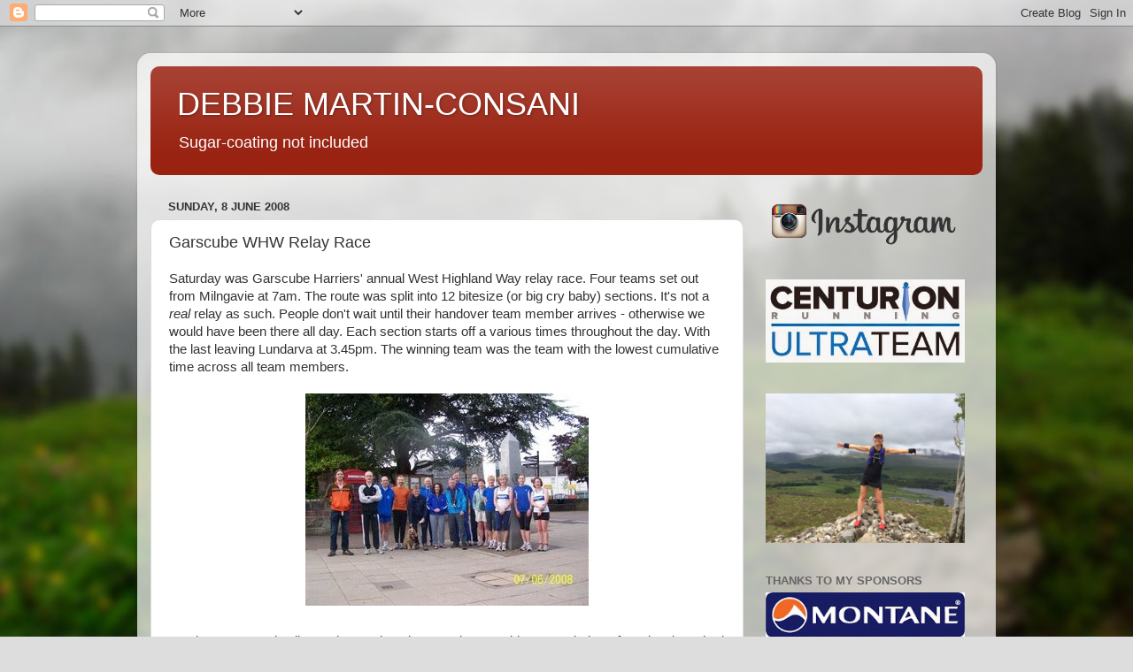

--- FILE ---
content_type: text/html; charset=UTF-8
request_url: http://www.ultrarundmc.com/2008/06/garscube-whw-relay-race.html?showComment=1213195380000
body_size: 19597
content:
<!DOCTYPE html>
<html class='v2' dir='ltr' lang='en-GB'>
<head>
<link href='https://www.blogger.com/static/v1/widgets/335934321-css_bundle_v2.css' rel='stylesheet' type='text/css'/>
<meta content='width=1100' name='viewport'/>
<meta content='text/html; charset=UTF-8' http-equiv='Content-Type'/>
<meta content='blogger' name='generator'/>
<link href='http://www.ultrarundmc.com/favicon.ico' rel='icon' type='image/x-icon'/>
<link href='http://www.ultrarundmc.com/2008/06/garscube-whw-relay-race.html' rel='canonical'/>
<link rel="alternate" type="application/atom+xml" title="DEBBIE MARTIN-CONSANI - Atom" href="http://www.ultrarundmc.com/feeds/posts/default" />
<link rel="alternate" type="application/rss+xml" title="DEBBIE MARTIN-CONSANI - RSS" href="http://www.ultrarundmc.com/feeds/posts/default?alt=rss" />
<link rel="service.post" type="application/atom+xml" title="DEBBIE MARTIN-CONSANI - Atom" href="https://www.blogger.com/feeds/5039390797669625550/posts/default" />

<link rel="alternate" type="application/atom+xml" title="DEBBIE MARTIN-CONSANI - Atom" href="http://www.ultrarundmc.com/feeds/3664483780915578297/comments/default" />
<!--Can't find substitution for tag [blog.ieCssRetrofitLinks]-->
<link href='https://blogger.googleusercontent.com/img/b/R29vZ2xl/AVvXsEiKSYhTl5ALrDahu22zUcLbIoz-KvOdFzT8m10cC-PhZfjl8vEA1hHE7DRrA1OvlV2bupdoJHWAOqj3SLuTskY0N36dCGK_E6_slkYCsCWvf1on7-jwLQE30qReQKDcygthKz_peCoHIs0n/s320/WHW+relay+08' rel='image_src'/>
<meta content='http://www.ultrarundmc.com/2008/06/garscube-whw-relay-race.html' property='og:url'/>
<meta content='Garscube WHW Relay Race' property='og:title'/>
<meta content='Saturday was Garscube  Harriers&#39; annual West Highland Way relay race. Four teams set out from Milngavie  at 7am. The route was split into 12...' property='og:description'/>
<meta content='https://blogger.googleusercontent.com/img/b/R29vZ2xl/AVvXsEiKSYhTl5ALrDahu22zUcLbIoz-KvOdFzT8m10cC-PhZfjl8vEA1hHE7DRrA1OvlV2bupdoJHWAOqj3SLuTskY0N36dCGK_E6_slkYCsCWvf1on7-jwLQE30qReQKDcygthKz_peCoHIs0n/w1200-h630-p-k-no-nu/WHW+relay+08' property='og:image'/>
<title>DEBBIE MARTIN-CONSANI: Garscube WHW Relay Race</title>
<style id='page-skin-1' type='text/css'><!--
/*-----------------------------------------------
Blogger Template Style
Name:     Picture Window
Designer: Blogger
URL:      www.blogger.com
----------------------------------------------- */
/* Content
----------------------------------------------- */
body {
font: normal normal 15px Arial, Tahoma, Helvetica, FreeSans, sans-serif;
color: #333333;
background: #dddddd url(//themes.googleusercontent.com/image?id=1fupio4xM9eVxyr-k5QC5RiCJlYR35r9dXsp63RKsKt64v33poi2MvnjkX_1MULBY8BsT) repeat-x fixed bottom center;
}
html body .region-inner {
min-width: 0;
max-width: 100%;
width: auto;
}
.content-outer {
font-size: 90%;
}
a:link {
text-decoration:none;
color: #992211;
}
a:visited {
text-decoration:none;
color: #771100;
}
a:hover {
text-decoration:underline;
color: #cc4411;
}
.content-outer {
background: transparent url(https://www.blogblog.com/1kt/transparent/white80.png) repeat scroll top left;
-moz-border-radius: 15px;
-webkit-border-radius: 15px;
-goog-ms-border-radius: 15px;
border-radius: 15px;
-moz-box-shadow: 0 0 3px rgba(0, 0, 0, .15);
-webkit-box-shadow: 0 0 3px rgba(0, 0, 0, .15);
-goog-ms-box-shadow: 0 0 3px rgba(0, 0, 0, .15);
box-shadow: 0 0 3px rgba(0, 0, 0, .15);
margin: 30px auto;
}
.content-inner {
padding: 15px;
}
/* Header
----------------------------------------------- */
.header-outer {
background: #992211 url(https://www.blogblog.com/1kt/transparent/header_gradient_shade.png) repeat-x scroll top left;
_background-image: none;
color: #ffffff;
-moz-border-radius: 10px;
-webkit-border-radius: 10px;
-goog-ms-border-radius: 10px;
border-radius: 10px;
}
.Header img, .Header #header-inner {
-moz-border-radius: 10px;
-webkit-border-radius: 10px;
-goog-ms-border-radius: 10px;
border-radius: 10px;
}
.header-inner .Header .titlewrapper,
.header-inner .Header .descriptionwrapper {
padding-left: 30px;
padding-right: 30px;
}
.Header h1 {
font: normal normal 36px Arial, Tahoma, Helvetica, FreeSans, sans-serif;
text-shadow: 1px 1px 3px rgba(0, 0, 0, 0.3);
}
.Header h1 a {
color: #ffffff;
}
.Header .description {
font-size: 130%;
}
/* Tabs
----------------------------------------------- */
.tabs-inner {
margin: .5em 0 0;
padding: 0;
}
.tabs-inner .section {
margin: 0;
}
.tabs-inner .widget ul {
padding: 0;
background: #f5f5f5 url(https://www.blogblog.com/1kt/transparent/tabs_gradient_shade.png) repeat scroll bottom;
-moz-border-radius: 10px;
-webkit-border-radius: 10px;
-goog-ms-border-radius: 10px;
border-radius: 10px;
}
.tabs-inner .widget li {
border: none;
}
.tabs-inner .widget li a {
display: inline-block;
padding: .5em 1em;
margin-right: 0;
color: #992211;
font: normal normal 15px Arial, Tahoma, Helvetica, FreeSans, sans-serif;
-moz-border-radius: 0 0 0 0;
-webkit-border-top-left-radius: 0;
-webkit-border-top-right-radius: 0;
-goog-ms-border-radius: 0 0 0 0;
border-radius: 0 0 0 0;
background: transparent none no-repeat scroll top left;
border-right: 1px solid #cccccc;
}
.tabs-inner .widget li:first-child a {
padding-left: 1.25em;
-moz-border-radius-topleft: 10px;
-moz-border-radius-bottomleft: 10px;
-webkit-border-top-left-radius: 10px;
-webkit-border-bottom-left-radius: 10px;
-goog-ms-border-top-left-radius: 10px;
-goog-ms-border-bottom-left-radius: 10px;
border-top-left-radius: 10px;
border-bottom-left-radius: 10px;
}
.tabs-inner .widget li.selected a,
.tabs-inner .widget li a:hover {
position: relative;
z-index: 1;
background: #ffffff url(https://www.blogblog.com/1kt/transparent/tabs_gradient_shade.png) repeat scroll bottom;
color: #000000;
-moz-box-shadow: 0 0 0 rgba(0, 0, 0, .15);
-webkit-box-shadow: 0 0 0 rgba(0, 0, 0, .15);
-goog-ms-box-shadow: 0 0 0 rgba(0, 0, 0, .15);
box-shadow: 0 0 0 rgba(0, 0, 0, .15);
}
/* Headings
----------------------------------------------- */
h2 {
font: bold normal 13px Arial, Tahoma, Helvetica, FreeSans, sans-serif;
text-transform: uppercase;
color: #666666;
margin: .5em 0;
}
/* Main
----------------------------------------------- */
.main-outer {
background: transparent none repeat scroll top center;
-moz-border-radius: 0 0 0 0;
-webkit-border-top-left-radius: 0;
-webkit-border-top-right-radius: 0;
-webkit-border-bottom-left-radius: 0;
-webkit-border-bottom-right-radius: 0;
-goog-ms-border-radius: 0 0 0 0;
border-radius: 0 0 0 0;
-moz-box-shadow: 0 0 0 rgba(0, 0, 0, .15);
-webkit-box-shadow: 0 0 0 rgba(0, 0, 0, .15);
-goog-ms-box-shadow: 0 0 0 rgba(0, 0, 0, .15);
box-shadow: 0 0 0 rgba(0, 0, 0, .15);
}
.main-inner {
padding: 15px 5px 20px;
}
.main-inner .column-center-inner {
padding: 0 0;
}
.main-inner .column-left-inner {
padding-left: 0;
}
.main-inner .column-right-inner {
padding-right: 0;
}
/* Posts
----------------------------------------------- */
h3.post-title {
margin: 0;
font: normal normal 18px Arial, Tahoma, Helvetica, FreeSans, sans-serif;
}
.comments h4 {
margin: 1em 0 0;
font: normal normal 18px Arial, Tahoma, Helvetica, FreeSans, sans-serif;
}
.date-header span {
color: #333333;
}
.post-outer {
background-color: #ffffff;
border: solid 1px #dddddd;
-moz-border-radius: 10px;
-webkit-border-radius: 10px;
border-radius: 10px;
-goog-ms-border-radius: 10px;
padding: 15px 20px;
margin: 0 -20px 20px;
}
.post-body {
line-height: 1.4;
font-size: 110%;
position: relative;
}
.post-header {
margin: 0 0 1.5em;
color: #999999;
line-height: 1.6;
}
.post-footer {
margin: .5em 0 0;
color: #999999;
line-height: 1.6;
}
#blog-pager {
font-size: 140%
}
#comments .comment-author {
padding-top: 1.5em;
border-top: dashed 1px #ccc;
border-top: dashed 1px rgba(128, 128, 128, .5);
background-position: 0 1.5em;
}
#comments .comment-author:first-child {
padding-top: 0;
border-top: none;
}
.avatar-image-container {
margin: .2em 0 0;
}
/* Comments
----------------------------------------------- */
.comments .comments-content .icon.blog-author {
background-repeat: no-repeat;
background-image: url([data-uri]);
}
.comments .comments-content .loadmore a {
border-top: 1px solid #cc4411;
border-bottom: 1px solid #cc4411;
}
.comments .continue {
border-top: 2px solid #cc4411;
}
/* Widgets
----------------------------------------------- */
.widget ul, .widget #ArchiveList ul.flat {
padding: 0;
list-style: none;
}
.widget ul li, .widget #ArchiveList ul.flat li {
border-top: dashed 1px #ccc;
border-top: dashed 1px rgba(128, 128, 128, .5);
}
.widget ul li:first-child, .widget #ArchiveList ul.flat li:first-child {
border-top: none;
}
.widget .post-body ul {
list-style: disc;
}
.widget .post-body ul li {
border: none;
}
/* Footer
----------------------------------------------- */
.footer-outer {
color:#eeeeee;
background: transparent url(https://resources.blogblog.com/blogblog/data/1kt/transparent/black50.png) repeat scroll top left;
-moz-border-radius: 10px 10px 10px 10px;
-webkit-border-top-left-radius: 10px;
-webkit-border-top-right-radius: 10px;
-webkit-border-bottom-left-radius: 10px;
-webkit-border-bottom-right-radius: 10px;
-goog-ms-border-radius: 10px 10px 10px 10px;
border-radius: 10px 10px 10px 10px;
-moz-box-shadow: 0 0 0 rgba(0, 0, 0, .15);
-webkit-box-shadow: 0 0 0 rgba(0, 0, 0, .15);
-goog-ms-box-shadow: 0 0 0 rgba(0, 0, 0, .15);
box-shadow: 0 0 0 rgba(0, 0, 0, .15);
}
.footer-inner {
padding: 10px 5px 20px;
}
.footer-outer a {
color: #ffffdd;
}
.footer-outer a:visited {
color: #cccc99;
}
.footer-outer a:hover {
color: #ffffff;
}
.footer-outer .widget h2 {
color: #bbbbbb;
}
/* Mobile
----------------------------------------------- */
html body.mobile {
height: auto;
}
html body.mobile {
min-height: 480px;
background-size: 100% auto;
}
.mobile .body-fauxcolumn-outer {
background: transparent none repeat scroll top left;
}
html .mobile .mobile-date-outer, html .mobile .blog-pager {
border-bottom: none;
background: transparent none repeat scroll top center;
margin-bottom: 10px;
}
.mobile .date-outer {
background: transparent none repeat scroll top center;
}
.mobile .header-outer, .mobile .main-outer,
.mobile .post-outer, .mobile .footer-outer {
-moz-border-radius: 0;
-webkit-border-radius: 0;
-goog-ms-border-radius: 0;
border-radius: 0;
}
.mobile .content-outer,
.mobile .main-outer,
.mobile .post-outer {
background: inherit;
border: none;
}
.mobile .content-outer {
font-size: 100%;
}
.mobile-link-button {
background-color: #992211;
}
.mobile-link-button a:link, .mobile-link-button a:visited {
color: #ffffff;
}
.mobile-index-contents {
color: #333333;
}
.mobile .tabs-inner .PageList .widget-content {
background: #ffffff url(https://www.blogblog.com/1kt/transparent/tabs_gradient_shade.png) repeat scroll bottom;
color: #000000;
}
.mobile .tabs-inner .PageList .widget-content .pagelist-arrow {
border-left: 1px solid #cccccc;
}

--></style>
<style id='template-skin-1' type='text/css'><!--
body {
min-width: 970px;
}
.content-outer, .content-fauxcolumn-outer, .region-inner {
min-width: 970px;
max-width: 970px;
_width: 970px;
}
.main-inner .columns {
padding-left: 0px;
padding-right: 270px;
}
.main-inner .fauxcolumn-center-outer {
left: 0px;
right: 270px;
/* IE6 does not respect left and right together */
_width: expression(this.parentNode.offsetWidth -
parseInt("0px") -
parseInt("270px") + 'px');
}
.main-inner .fauxcolumn-left-outer {
width: 0px;
}
.main-inner .fauxcolumn-right-outer {
width: 270px;
}
.main-inner .column-left-outer {
width: 0px;
right: 100%;
margin-left: -0px;
}
.main-inner .column-right-outer {
width: 270px;
margin-right: -270px;
}
#layout {
min-width: 0;
}
#layout .content-outer {
min-width: 0;
width: 800px;
}
#layout .region-inner {
min-width: 0;
width: auto;
}
body#layout div.add_widget {
padding: 8px;
}
body#layout div.add_widget a {
margin-left: 32px;
}
--></style>
<style>
    body {background-image:url(\/\/themes.googleusercontent.com\/image?id=1fupio4xM9eVxyr-k5QC5RiCJlYR35r9dXsp63RKsKt64v33poi2MvnjkX_1MULBY8BsT);}
    
@media (max-width: 200px) { body {background-image:url(\/\/themes.googleusercontent.com\/image?id=1fupio4xM9eVxyr-k5QC5RiCJlYR35r9dXsp63RKsKt64v33poi2MvnjkX_1MULBY8BsT&options=w200);}}
@media (max-width: 400px) and (min-width: 201px) { body {background-image:url(\/\/themes.googleusercontent.com\/image?id=1fupio4xM9eVxyr-k5QC5RiCJlYR35r9dXsp63RKsKt64v33poi2MvnjkX_1MULBY8BsT&options=w400);}}
@media (max-width: 800px) and (min-width: 401px) { body {background-image:url(\/\/themes.googleusercontent.com\/image?id=1fupio4xM9eVxyr-k5QC5RiCJlYR35r9dXsp63RKsKt64v33poi2MvnjkX_1MULBY8BsT&options=w800);}}
@media (max-width: 1200px) and (min-width: 801px) { body {background-image:url(\/\/themes.googleusercontent.com\/image?id=1fupio4xM9eVxyr-k5QC5RiCJlYR35r9dXsp63RKsKt64v33poi2MvnjkX_1MULBY8BsT&options=w1200);}}
/* Last tag covers anything over one higher than the previous max-size cap. */
@media (min-width: 1201px) { body {background-image:url(\/\/themes.googleusercontent.com\/image?id=1fupio4xM9eVxyr-k5QC5RiCJlYR35r9dXsp63RKsKt64v33poi2MvnjkX_1MULBY8BsT&options=w1600);}}
  </style>
<link href='https://www.blogger.com/dyn-css/authorization.css?targetBlogID=5039390797669625550&amp;zx=39456cd2-4aac-4526-bb15-febf85f2bbd1' media='none' onload='if(media!=&#39;all&#39;)media=&#39;all&#39;' rel='stylesheet'/><noscript><link href='https://www.blogger.com/dyn-css/authorization.css?targetBlogID=5039390797669625550&amp;zx=39456cd2-4aac-4526-bb15-febf85f2bbd1' rel='stylesheet'/></noscript>
<meta name='google-adsense-platform-account' content='ca-host-pub-1556223355139109'/>
<meta name='google-adsense-platform-domain' content='blogspot.com'/>

</head>
<body class='loading variant-shade'>
<div class='navbar section' id='navbar' name='Navbar'><div class='widget Navbar' data-version='1' id='Navbar1'><script type="text/javascript">
    function setAttributeOnload(object, attribute, val) {
      if(window.addEventListener) {
        window.addEventListener('load',
          function(){ object[attribute] = val; }, false);
      } else {
        window.attachEvent('onload', function(){ object[attribute] = val; });
      }
    }
  </script>
<div id="navbar-iframe-container"></div>
<script type="text/javascript" src="https://apis.google.com/js/platform.js"></script>
<script type="text/javascript">
      gapi.load("gapi.iframes:gapi.iframes.style.bubble", function() {
        if (gapi.iframes && gapi.iframes.getContext) {
          gapi.iframes.getContext().openChild({
              url: 'https://www.blogger.com/navbar/5039390797669625550?po\x3d3664483780915578297\x26origin\x3dhttp://www.ultrarundmc.com',
              where: document.getElementById("navbar-iframe-container"),
              id: "navbar-iframe"
          });
        }
      });
    </script><script type="text/javascript">
(function() {
var script = document.createElement('script');
script.type = 'text/javascript';
script.src = '//pagead2.googlesyndication.com/pagead/js/google_top_exp.js';
var head = document.getElementsByTagName('head')[0];
if (head) {
head.appendChild(script);
}})();
</script>
</div></div>
<div class='body-fauxcolumns'>
<div class='fauxcolumn-outer body-fauxcolumn-outer'>
<div class='cap-top'>
<div class='cap-left'></div>
<div class='cap-right'></div>
</div>
<div class='fauxborder-left'>
<div class='fauxborder-right'></div>
<div class='fauxcolumn-inner'>
</div>
</div>
<div class='cap-bottom'>
<div class='cap-left'></div>
<div class='cap-right'></div>
</div>
</div>
</div>
<div class='content'>
<div class='content-fauxcolumns'>
<div class='fauxcolumn-outer content-fauxcolumn-outer'>
<div class='cap-top'>
<div class='cap-left'></div>
<div class='cap-right'></div>
</div>
<div class='fauxborder-left'>
<div class='fauxborder-right'></div>
<div class='fauxcolumn-inner'>
</div>
</div>
<div class='cap-bottom'>
<div class='cap-left'></div>
<div class='cap-right'></div>
</div>
</div>
</div>
<div class='content-outer'>
<div class='content-cap-top cap-top'>
<div class='cap-left'></div>
<div class='cap-right'></div>
</div>
<div class='fauxborder-left content-fauxborder-left'>
<div class='fauxborder-right content-fauxborder-right'></div>
<div class='content-inner'>
<header>
<div class='header-outer'>
<div class='header-cap-top cap-top'>
<div class='cap-left'></div>
<div class='cap-right'></div>
</div>
<div class='fauxborder-left header-fauxborder-left'>
<div class='fauxborder-right header-fauxborder-right'></div>
<div class='region-inner header-inner'>
<div class='header section' id='header' name='Header'><div class='widget Header' data-version='1' id='Header1'>
<div id='header-inner'>
<div class='titlewrapper'>
<h1 class='title'>
<a href='http://www.ultrarundmc.com/'>
DEBBIE MARTIN-CONSANI
</a>
</h1>
</div>
<div class='descriptionwrapper'>
<p class='description'><span>Sugar-coating not included</span></p>
</div>
</div>
</div></div>
</div>
</div>
<div class='header-cap-bottom cap-bottom'>
<div class='cap-left'></div>
<div class='cap-right'></div>
</div>
</div>
</header>
<div class='tabs-outer'>
<div class='tabs-cap-top cap-top'>
<div class='cap-left'></div>
<div class='cap-right'></div>
</div>
<div class='fauxborder-left tabs-fauxborder-left'>
<div class='fauxborder-right tabs-fauxborder-right'></div>
<div class='region-inner tabs-inner'>
<div class='tabs no-items section' id='crosscol' name='Cross-column'></div>
<div class='tabs no-items section' id='crosscol-overflow' name='Cross-Column 2'></div>
</div>
</div>
<div class='tabs-cap-bottom cap-bottom'>
<div class='cap-left'></div>
<div class='cap-right'></div>
</div>
</div>
<div class='main-outer'>
<div class='main-cap-top cap-top'>
<div class='cap-left'></div>
<div class='cap-right'></div>
</div>
<div class='fauxborder-left main-fauxborder-left'>
<div class='fauxborder-right main-fauxborder-right'></div>
<div class='region-inner main-inner'>
<div class='columns fauxcolumns'>
<div class='fauxcolumn-outer fauxcolumn-center-outer'>
<div class='cap-top'>
<div class='cap-left'></div>
<div class='cap-right'></div>
</div>
<div class='fauxborder-left'>
<div class='fauxborder-right'></div>
<div class='fauxcolumn-inner'>
</div>
</div>
<div class='cap-bottom'>
<div class='cap-left'></div>
<div class='cap-right'></div>
</div>
</div>
<div class='fauxcolumn-outer fauxcolumn-left-outer'>
<div class='cap-top'>
<div class='cap-left'></div>
<div class='cap-right'></div>
</div>
<div class='fauxborder-left'>
<div class='fauxborder-right'></div>
<div class='fauxcolumn-inner'>
</div>
</div>
<div class='cap-bottom'>
<div class='cap-left'></div>
<div class='cap-right'></div>
</div>
</div>
<div class='fauxcolumn-outer fauxcolumn-right-outer'>
<div class='cap-top'>
<div class='cap-left'></div>
<div class='cap-right'></div>
</div>
<div class='fauxborder-left'>
<div class='fauxborder-right'></div>
<div class='fauxcolumn-inner'>
</div>
</div>
<div class='cap-bottom'>
<div class='cap-left'></div>
<div class='cap-right'></div>
</div>
</div>
<!-- corrects IE6 width calculation -->
<div class='columns-inner'>
<div class='column-center-outer'>
<div class='column-center-inner'>
<div class='main section' id='main' name='Main'><div class='widget Blog' data-version='1' id='Blog1'>
<div class='blog-posts hfeed'>

          <div class="date-outer">
        
<h2 class='date-header'><span>Sunday, 8 June 2008</span></h2>

          <div class="date-posts">
        
<div class='post-outer'>
<div class='post hentry uncustomized-post-template' itemprop='blogPost' itemscope='itemscope' itemtype='http://schema.org/BlogPosting'>
<meta content='https://blogger.googleusercontent.com/img/b/R29vZ2xl/AVvXsEiKSYhTl5ALrDahu22zUcLbIoz-KvOdFzT8m10cC-PhZfjl8vEA1hHE7DRrA1OvlV2bupdoJHWAOqj3SLuTskY0N36dCGK_E6_slkYCsCWvf1on7-jwLQE30qReQKDcygthKz_peCoHIs0n/s320/WHW+relay+08' itemprop='image_url'/>
<meta content='5039390797669625550' itemprop='blogId'/>
<meta content='3664483780915578297' itemprop='postId'/>
<a name='3664483780915578297'></a>
<h3 class='post-title entry-title' itemprop='name'>
Garscube WHW Relay Race
</h3>
<div class='post-header'>
<div class='post-header-line-1'></div>
</div>
<div class='post-body entry-content' id='post-body-3664483780915578297' itemprop='description articleBody'>
Saturday was <span class="blsp-spelling-error" id="SPELLING_ERROR_0"><span class="blsp-spelling-error" id="SPELLING_ERROR_0"><span class="blsp-spelling-error" id="SPELLING_ERROR_0">Garscube</span></span></span> Harriers' annual West Highland Way relay race. Four teams set out from <span class="blsp-spelling-error" id="SPELLING_ERROR_1"><span class="blsp-spelling-error" id="SPELLING_ERROR_1"><span class="blsp-spelling-error" id="SPELLING_ERROR_1">Milngavie</span></span></span> at 7am. The route was split into 12 <span class="blsp-spelling-error" id="SPELLING_ERROR_2"><span class="blsp-spelling-error" id="SPELLING_ERROR_2"><span class="blsp-spelling-error" id="SPELLING_ERROR_2">bitesize</span></span></span> (or big cry baby) sections. It's not a <em>real</em> relay as such. People don't wait until their handover team member arrives - otherwise we would have been there all day. Each section starts off a various times throughout the day. With the last leaving <span class="blsp-spelling-error" id="SPELLING_ERROR_3"><span class="blsp-spelling-error" id="SPELLING_ERROR_3">Lundarva</span></span> at 3.45pm. The winning team was the team with the lowest cumulative time across all team members.<br /><br /><img alt="" border="0" id="BLOGGER_PHOTO_ID_5209909808844956626" src="https://blogger.googleusercontent.com/img/b/R29vZ2xl/AVvXsEiKSYhTl5ALrDahu22zUcLbIoz-KvOdFzT8m10cC-PhZfjl8vEA1hHE7DRrA1OvlV2bupdoJHWAOqj3SLuTskY0N36dCGK_E6_slkYCsCWvf1on7-jwLQE30qReQKDcygthKz_peCoHIs0n/s320/WHW+relay+08" style="DISPLAY: block; MARGIN: 0px auto 10px; CURSOR: hand; TEXT-ALIGN: center" /><br />Sections are mostly allocated at random, but members could request their preferred option. I had asked for the <span class="blsp-spelling-error" id="SPELLING_ERROR_4"><span class="blsp-spelling-error" id="SPELLING_ERROR_4">Lochside</span></span>, as I've only walked it once and ran it once. My knowledge was fairly limited, so I just wanted to familiarise myself for the final time.<br /><br /><p>I started at <span class="blsp-spelling-error" id="SPELLING_ERROR_5"><span class="blsp-spelling-error" id="SPELLING_ERROR_5">Rowardennan</span></span> at 9.45am. I was <span class="blsp-spelling-error" id="SPELLING_ERROR_6"><span class="blsp-spelling-corrected" id="SPELLING_ERROR_6">adamant</span></span> that I was sticking to race pace all the way along. OK, maybe a little faster, but I was mostly concentrating on not raising my heart rate and just keeping my breathing relaxed. So the other three runners went tearing off and I sauntered on behind. I know it wasn't the best team spirit, but there was no way I could risk hurting my foot more or wearing myself out.</p><p>I had a bit of an epic first mile. After the drama of my foot bone pain over the last few weeks, I'm starting to think there are lots of signs that I shouldn't be doing the race. Firstly my <span class="blsp-spelling-error" id="SPELLING_ERROR_7"><span class="blsp-spelling-error" id="SPELLING_ERROR_7">Garmin</span></span> (which I had to replace in January) decided to give up the ghost. Then I broke the strap on my favourite hydration pack. So I had to spend the next 13 miles with a pack rattling round my neck and shoulders. I don't even get me started on the midges :-(</p><p>All was not lost though. It was a glorious day. I know this section is dreaded by many walkers and runners, but the <span class="blsp-spelling-error" id="SPELLING_ERROR_8"><span class="blsp-spelling-error" id="SPELLING_ERROR_8">lochside</span></span> is a totally different place in the sunshine. Both my previous journeys were through torrential ran. It was so still and quiet, so I never got to scare any walkers. Huff!<br /></p><p>I finished (very comfortably) in 3:12. I really took it easy, so I was quite pleased as I'll be aiming for 3.40 on the big day. More importantly, there was loads left in me and I really enjoyed the section. I actually think (or hope!) I'll enjoy it on the day. It really takes the pressure off and you don't have to worry about time or pace. I just jogged along thinking: Oh look there's a hill, best walk. Oh and no point running across boulders. I even stopped the chat to a few folks. And offered to take tourists' pictures. <span class="blsp-spelling-error" id="SPELLING_ERROR_9"><span class="blsp-spelling-error" id="SPELLING_ERROR_9">Mmm</span></span> I wonder how many people in my team read this blog. Yikes. Off to check....Sh*<span class="blsp-spelling-error" id="SPELLING_ERROR_10"><span class="blsp-spelling-error" id="SPELLING_ERROR_10">te</span></span> I've just noticed that Alex and Ben were on my team. Alex - don't forget to sponsor us. Yes, I was tipsy but not <em>that </em>tipsy. And Ben you're going to be annoyed later in the this posting anyway...<br /></p><p>After I <span class="blsp-spelling-error" id="SPELLING_ERROR_11"><span class="blsp-spelling-corrected" id="SPELLING_ERROR_11">finished</span></span> my leg, I went on the pick up Sonic who was running from <span class="blsp-spelling-error" id="SPELLING_ERROR_12"><span class="blsp-spelling-error" id="SPELLING_ERROR_12">Beinglas</span></span> to <span class="blsp-spelling-error" id="SPELLING_ERROR_13"><span class="blsp-spelling-error" id="SPELLING_ERROR_13">Tyndrum</span></span>. And guess what? He was <span class="blsp-spelling-error" id="SPELLING_ERROR_14"><span class="blsp-spelling-error" id="SPELLING_ERROR_14">gubbed</span></span> after racing Alex and <span class="blsp-spelling-error" id="SPELLING_ERROR_15"><span class="blsp-spelling-error" id="SPELLING_ERROR_15">Euan</span></span>. Some boys will never learn. So then I had to listen to him whining about losing speed and not being able to run 12 miles. Despite telling him frequently that he was never going to cover the section in 1:40 during the race...it went in one ear and ended up in Australia.<br /><br /><br /><img alt="" border="0" id="BLOGGER_PHOTO_ID_5209910372001173858" src="https://blogger.googleusercontent.com/img/b/R29vZ2xl/AVvXsEic2RaywuzZW6oJqmXO0At113OfxVRRQxBE7BRu4pqMvBvCQLobT_hU1P6ddvczSkqosdD01HW8GDQlNng89_jsTjBYgXTNYtI3ymd1ZkO44Nb7lEoXNwAszIB7j5xfRGJshR_j4ZVEbFjg/s320/WHW+relay+08+2.jpg" style="DISPLAY: block; MARGIN: 0px auto 10px; CURSOR: hand; TEXT-ALIGN: center" /><br />We followed the route along to support the folks running the latter stages. As we cheered and clapped we were greeted with various comments (some quite colourful) about our quest to run the full thing. I suppose at least people appreciate it.<br /><br />After the day was over, the majority of the troops stayed over at the <span class="blsp-spelling-error" id="SPELLING_ERROR_16"><span class="blsp-spelling-error" id="SPELLING_ERROR_16">Inchree</span></span> Centre in <span class="blsp-spelling-error" id="SPELLING_ERROR_17"><span class="blsp-spelling-error" id="SPELLING_ERROR_17">Onich</span></span>. There was lots of fine food and beers consumed. Big thanks to everyone who organised a fantastic day out.<br /><br />The aforementioned Ben is <span class="blsp-spelling-error" id="SPELLING_ERROR_18"><span class="blsp-spelling-error" id="SPELLING_ERROR_18">Garscube's</span></span> latest (and fastest) American recruit. He entertained us with his impression of the local <span class="blsp-spelling-error" id="SPELLING_ERROR_19"><span class="blsp-spelling-error" id="SPELLING_ERROR_19">neds</span></span> mocking his yellow shorts. After a few beers, this was THE funniest thing I've ever heard.<br /><br /><br /><object height="344" width="425"><param name="movie" value="http://www.youtube.com/v/CyecUlPBX10&hl=en"></param><embed src="http://www.youtube.com/v/CyecUlPBX10&hl=en" type="application/x-shockwave-flash" width="425" height="344"></embed></object><br /><br />Anyone see the similarity between Ben and Groundskeeper Willie from The <span class="blsp-spelling-error" id="SPELLING_ERROR_20"><span class="blsp-spelling-error" id="SPELLING_ERROR_20">Simpsons</span></span>? Sorry, Ben, but that could stick. That's one in the bank for the <span class="blsp-spelling-error" id="SPELLING_ERROR_21">Garscube</span> lookalike award at the Christmas party. </p><p><img alt="" border="0" id="BLOGGER_PHOTO_ID_5209907353829057074" src="https://blogger.googleusercontent.com/img/b/R29vZ2xl/AVvXsEjy2_KkcZRvoRbJM8HvOUjLrYa6y6stB5KedfVVH00Jqr4L8Tz0NpVTbL-0dWwcBrcS0ZxCHr1Z3bVVb3IoTAB-DMkfFg8HLaPV3N6mG-M5RWVhdqczJCitB9O1e17-J5J744uFvqaVmCzG/s320/willie.jpg" style="DISPLAY: block; MARGIN: 0px auto 10px; CURSOR: hand; TEXT-ALIGN: center" /><br />After a restless night in the sauna that is the <span class="blsp-spelling-error" id="SPELLING_ERROR_21"><span class="blsp-spelling-error" id="SPELLING_ERROR_22">Inchree</span></span> Centre, I woke up at 7am. Not wanting to disturb the gals in the dorm I decided to go out and read some papers. That was <span class="blsp-spelling-error" id="SPELLING_ERROR_22"><span class="blsp-spelling-corrected" id="SPELLING_ERROR_23">short lived</span></span>. The midges were out in full force. I sat in the car waiting for a suitable time to chap up Marco and the guys. Just after 8am Marco found me at the door of the boys' dorm scratching, break-dancing and shrieking: "please get me out of this midge infested hell-hole". And that concludes another romantic break in the Scottish Highlands.<br /></p><br /><p>And the Marco-ism (s) of the trip 1) Asking the organisers whether the relay finished at the End of Way sign or at the sports centre? As if. 2) When driving from the finish to the <span class="blsp-spelling-error" id="SPELLING_ERROR_24">Inchree</span> <span class="blsp-spelling-error" id="SPELLING_ERROR_25">Centre</span>, Marco decided he wanted to drink one of the beers we had packed. Despite the fact I was driving he asked me all in seriousness if I "wanted to share one with him" </p>
<div style='clear: both;'></div>
</div>
<div class='post-footer'>
<div class='post-footer-line post-footer-line-1'>
<span class='post-author vcard'>
Posted by
<span class='fn' itemprop='author' itemscope='itemscope' itemtype='http://schema.org/Person'>
<meta content='https://www.blogger.com/profile/04710598450672711518' itemprop='url'/>
<a class='g-profile' href='https://www.blogger.com/profile/04710598450672711518' rel='author' title='author profile'>
<span itemprop='name'>Debs M-C</span>
</a>
</span>
</span>
<span class='post-timestamp'>
at
<meta content='http://www.ultrarundmc.com/2008/06/garscube-whw-relay-race.html' itemprop='url'/>
<a class='timestamp-link' href='http://www.ultrarundmc.com/2008/06/garscube-whw-relay-race.html' rel='bookmark' title='permanent link'><abbr class='published' itemprop='datePublished' title='2008-06-08T14:53:00+01:00'>14:53</abbr></a>
</span>
<span class='post-comment-link'>
</span>
<span class='post-icons'>
<span class='item-action'>
<a href='https://www.blogger.com/email-post/5039390797669625550/3664483780915578297' title='Email Post'>
<img alt='' class='icon-action' height='13' src='https://resources.blogblog.com/img/icon18_email.gif' width='18'/>
</a>
</span>
<span class='item-control blog-admin pid-1288282559'>
<a href='https://www.blogger.com/post-edit.g?blogID=5039390797669625550&postID=3664483780915578297&from=pencil' title='Edit Post'>
<img alt='' class='icon-action' height='18' src='https://resources.blogblog.com/img/icon18_edit_allbkg.gif' width='18'/>
</a>
</span>
</span>
<div class='post-share-buttons goog-inline-block'>
</div>
</div>
<div class='post-footer-line post-footer-line-2'>
<span class='post-labels'>
Labels:
<a href='http://www.ultrarundmc.com/search/label/Garscube%20Harriers' rel='tag'>Garscube Harriers</a>,
<a href='http://www.ultrarundmc.com/search/label/Inchree%20Centre' rel='tag'>Inchree Centre</a>,
<a href='http://www.ultrarundmc.com/search/label/West%20Highland%20Way' rel='tag'>West Highland Way</a>
</span>
</div>
<div class='post-footer-line post-footer-line-3'>
<span class='post-location'>
</span>
</div>
</div>
</div>
<div class='comments' id='comments'>
<a name='comments'></a>
<h4>6 comments:</h4>
<div id='Blog1_comments-block-wrapper'>
<dl class='avatar-comment-indent' id='comments-block'>
<dt class='comment-author ' id='c6884077616070234422'>
<a name='c6884077616070234422'></a>
<div class="avatar-image-container vcard"><span dir="ltr"><a href="https://www.blogger.com/profile/12642801966035986262" target="" rel="nofollow" onclick="" class="avatar-hovercard" id="av-6884077616070234422-12642801966035986262"><img src="https://resources.blogblog.com/img/blank.gif" width="35" height="35" class="delayLoad" style="display: none;" longdesc="//blogger.googleusercontent.com/img/b/R29vZ2xl/AVvXsEgcrbQmMdebpVg71GGegsfK7DD4LoKoOKPhA_6BokUr2VcXCkVNI7ZlhgS0oQkvOWx2mLZTbYdCrI2w6jrlF7JYk970Y1tFXf4MC4aCscmATcgNrjXESOsTCvejGEXA0js/s45-c-r/3459361988_62310596c2.jpg" alt="" title="Thomas">

<noscript><img src="//blogger.googleusercontent.com/img/b/R29vZ2xl/AVvXsEgcrbQmMdebpVg71GGegsfK7DD4LoKoOKPhA_6BokUr2VcXCkVNI7ZlhgS0oQkvOWx2mLZTbYdCrI2w6jrlF7JYk970Y1tFXf4MC4aCscmATcgNrjXESOsTCvejGEXA0js/s45-c-r/3459361988_62310596c2.jpg" width="35" height="35" class="photo" alt=""></noscript></a></span></div>
<a href='https://www.blogger.com/profile/12642801966035986262' rel='nofollow'>Thomas</a>
said...
</dt>
<dd class='comment-body' id='Blog1_cmt-6884077616070234422'>
<p>
Geeezzz! The Loch Side?<BR/><BR/>Tim did you read that?<BR/><BR/>First complaining about a sore foot and then picking the worst section of the race for a club relay? LESS THAN TWO WEEKS BEFORE THE RACE!?!?<BR/>You are really after a drama queen award aren't you?<BR/><BR/>I take your Midtarsal is a fine then(?). I hope so.<BR/><BR/>Thomas
</p>
</dd>
<dd class='comment-footer'>
<span class='comment-timestamp'>
<a href='http://www.ultrarundmc.com/2008/06/garscube-whw-relay-race.html?showComment=1213051740000#c6884077616070234422' title='comment permalink'>
9 June 2008 at 23:49
</a>
<span class='item-control blog-admin pid-865868274'>
<a class='comment-delete' href='https://www.blogger.com/comment/delete/5039390797669625550/6884077616070234422' title='Delete Comment'>
<img src='https://resources.blogblog.com/img/icon_delete13.gif'/>
</a>
</span>
</span>
</dd>
<dt class='comment-author ' id='c3785207928479460738'>
<a name='c3785207928479460738'></a>
<div class="avatar-image-container avatar-stock"><span dir="ltr"><a href="https://www.blogger.com/profile/01483958361199179409" target="" rel="nofollow" onclick="" class="avatar-hovercard" id="av-3785207928479460738-01483958361199179409"><img src="//www.blogger.com/img/blogger_logo_round_35.png" width="35" height="35" alt="" title="Tim">

</a></span></div>
<a href='https://www.blogger.com/profile/01483958361199179409' rel='nofollow'>Tim</a>
said...
</dt>
<dd class='comment-body' id='Blog1_cmt-3785207928479460738'>
<p>
Hi Thomas, I don't think the loch side bit it the worst for feet.  I reckon running down the hill into Kinlochleven three times in one month probably had something to do with it!<BR/><BR/>Anyhow, Debbie, delighted to hear that you had a good run.  After the scare you're had, it'll hopefully have restored some confidence.  You don't mention how you foot was so I'm hoping that means you didn't have a problem with it on the run.
</p>
</dd>
<dd class='comment-footer'>
<span class='comment-timestamp'>
<a href='http://www.ultrarundmc.com/2008/06/garscube-whw-relay-race.html?showComment=1213084020000#c3785207928479460738' title='comment permalink'>
10 June 2008 at 08:47
</a>
<span class='item-control blog-admin pid-1990279133'>
<a class='comment-delete' href='https://www.blogger.com/comment/delete/5039390797669625550/3785207928479460738' title='Delete Comment'>
<img src='https://resources.blogblog.com/img/icon_delete13.gif'/>
</a>
</span>
</span>
</dd>
<dt class='comment-author ' id='c9168797312048094467'>
<a name='c9168797312048094467'></a>
<div class="avatar-image-container vcard"><span dir="ltr"><a href="https://www.blogger.com/profile/15064238067644519267" target="" rel="nofollow" onclick="" class="avatar-hovercard" id="av-9168797312048094467-15064238067644519267"><img src="https://resources.blogblog.com/img/blank.gif" width="35" height="35" class="delayLoad" style="display: none;" longdesc="//blogger.googleusercontent.com/img/b/R29vZ2xl/AVvXsEj-uDU1OBgelLxZAQ3ne2DY3OU0fcg1LbWudDvzmVgbUmLsONEr7OvL2ULqV2fsRTAAYdfXR9K8t8IVPjX7xEm-x-uDACq_ZMBfQucJPR-NiB7kgGXmnvHb6mLLI_rqEis/s45-c/08-02-main-blog-picture.jpg" alt="" title="Brian Mc">

<noscript><img src="//blogger.googleusercontent.com/img/b/R29vZ2xl/AVvXsEj-uDU1OBgelLxZAQ3ne2DY3OU0fcg1LbWudDvzmVgbUmLsONEr7OvL2ULqV2fsRTAAYdfXR9K8t8IVPjX7xEm-x-uDACq_ZMBfQucJPR-NiB7kgGXmnvHb6mLLI_rqEis/s45-c/08-02-main-blog-picture.jpg" width="35" height="35" class="photo" alt=""></noscript></a></span></div>
<a href='https://www.blogger.com/profile/15064238067644519267' rel='nofollow'>Brian Mc</a>
said...
</dt>
<dd class='comment-body' id='Blog1_cmt-9168797312048094467'>
<p>
Yes, you are either mad or completely healed up. Hopefully the later or both at once!
</p>
</dd>
<dd class='comment-footer'>
<span class='comment-timestamp'>
<a href='http://www.ultrarundmc.com/2008/06/garscube-whw-relay-race.html?showComment=1213181760000#c9168797312048094467' title='comment permalink'>
11 June 2008 at 11:56
</a>
<span class='item-control blog-admin pid-1173545034'>
<a class='comment-delete' href='https://www.blogger.com/comment/delete/5039390797669625550/9168797312048094467' title='Delete Comment'>
<img src='https://resources.blogblog.com/img/icon_delete13.gif'/>
</a>
</span>
</span>
</dd>
<dt class='comment-author ' id='c7038680980730446330'>
<a name='c7038680980730446330'></a>
<div class="avatar-image-container avatar-stock"><span dir="ltr"><a href="https://www.blogger.com/profile/08861644884461804956" target="" rel="nofollow" onclick="" class="avatar-hovercard" id="av-7038680980730446330-08861644884461804956"><img src="//www.blogger.com/img/blogger_logo_round_35.png" width="35" height="35" alt="" title="Davie">

</a></span></div>
<a href='https://www.blogger.com/profile/08861644884461804956' rel='nofollow'>Davie</a>
said...
</dt>
<dd class='comment-body' id='Blog1_cmt-7038680980730446330'>
<p>
Debbie,<BR/>Looks like I might be taking part in the WHW, albeit at a late stage as support runner for Jim Robertson whose friend has had to drop out through work commitments. He thinks I will not be running until late Saturday night from Kingshouse to FW, so as I will be at a loose end for the majority of the day I would like to set up my massage table at a point where it will be needed but not interfering with those who are providing massage officially. Do you think this will be practical or indeed encouraged? Where would I find out where to get permission? I will also be carrying my camera so look out for some more snot shots!
</p>
</dd>
<dd class='comment-footer'>
<span class='comment-timestamp'>
<a href='http://www.ultrarundmc.com/2008/06/garscube-whw-relay-race.html?showComment=1213195380000#c7038680980730446330' title='comment permalink'>
11 June 2008 at 15:43
</a>
<span class='item-control blog-admin pid-1234049708'>
<a class='comment-delete' href='https://www.blogger.com/comment/delete/5039390797669625550/7038680980730446330' title='Delete Comment'>
<img src='https://resources.blogblog.com/img/icon_delete13.gif'/>
</a>
</span>
</span>
</dd>
<dt class='comment-author ' id='c5797216264721690086'>
<a name='c5797216264721690086'></a>
<div class="avatar-image-container vcard"><span dir="ltr"><a href="https://www.blogger.com/profile/08320849606844119743" target="" rel="nofollow" onclick="" class="avatar-hovercard" id="av-5797216264721690086-08320849606844119743"><img src="https://resources.blogblog.com/img/blank.gif" width="35" height="35" class="delayLoad" style="display: none;" longdesc="//blogger.googleusercontent.com/img/b/R29vZ2xl/AVvXsEiEXgF8VZUSzJF6r0KOAm7QhxRWt2DF4JeNGqY54zvVePdpgLG52am0l_7ThYiFMW4j67pG_GhhScqxskNeLf6GC_Gr-1UsCjFP-uLKrPRVxiy6LjVYMtti2tGXe8qpZQ/s45-c/me.jpg" alt="" title="Marco Consani">

<noscript><img src="//blogger.googleusercontent.com/img/b/R29vZ2xl/AVvXsEiEXgF8VZUSzJF6r0KOAm7QhxRWt2DF4JeNGqY54zvVePdpgLG52am0l_7ThYiFMW4j67pG_GhhScqxskNeLf6GC_Gr-1UsCjFP-uLKrPRVxiy6LjVYMtti2tGXe8qpZQ/s45-c/me.jpg" width="35" height="35" class="photo" alt=""></noscript></a></span></div>
<a href='https://www.blogger.com/profile/08320849606844119743' rel='nofollow'>Marco Consani</a>
said...
</dt>
<dd class='comment-body' id='Blog1_cmt-5797216264721690086'>
<p>
Hi Davie,<BR/><BR/>I think that you would need to email Dario (the race co-ordinator)if you wanted to do that.  He is contactable on the West Highland Way race website.<BR/><BR/>Marco
</p>
</dd>
<dd class='comment-footer'>
<span class='comment-timestamp'>
<a href='http://www.ultrarundmc.com/2008/06/garscube-whw-relay-race.html?showComment=1213258800000#c5797216264721690086' title='comment permalink'>
12 June 2008 at 09:20
</a>
<span class='item-control blog-admin pid-1499486902'>
<a class='comment-delete' href='https://www.blogger.com/comment/delete/5039390797669625550/5797216264721690086' title='Delete Comment'>
<img src='https://resources.blogblog.com/img/icon_delete13.gif'/>
</a>
</span>
</span>
</dd>
<dt class='comment-author blog-author' id='c4926739369493339101'>
<a name='c4926739369493339101'></a>
<div class="avatar-image-container vcard"><span dir="ltr"><a href="https://www.blogger.com/profile/04710598450672711518" target="" rel="nofollow" onclick="" class="avatar-hovercard" id="av-4926739369493339101-04710598450672711518"><img src="https://resources.blogblog.com/img/blank.gif" width="35" height="35" class="delayLoad" style="display: none;" longdesc="//blogger.googleusercontent.com/img/b/R29vZ2xl/AVvXsEirsFep6YzglAHDFM_Y4bicHR7UIGlpaYd78JXgXM9KubLdx77j2MI8728AI41Sg3cCZIKeCLI-4wt5kNdCIRneGdYsTfHFDQXrgO68N-K84ewyyRGdvCnMj0kbSHL-qPg/s45-c/CR-16-NDW100-Aid10BluebellHill-13.jpg" alt="" title="Debs M-C">

<noscript><img src="//blogger.googleusercontent.com/img/b/R29vZ2xl/AVvXsEirsFep6YzglAHDFM_Y4bicHR7UIGlpaYd78JXgXM9KubLdx77j2MI8728AI41Sg3cCZIKeCLI-4wt5kNdCIRneGdYsTfHFDQXrgO68N-K84ewyyRGdvCnMj0kbSHL-qPg/s45-c/CR-16-NDW100-Aid10BluebellHill-13.jpg" width="35" height="35" class="photo" alt=""></noscript></a></span></div>
<a href='https://www.blogger.com/profile/04710598450672711518' rel='nofollow'>Debs M-C</a>
said...
</dt>
<dd class='comment-body' id='Blog1_cmt-4926739369493339101'>
<p>
Marriage is:  not having to answer your own questions ;-)<BR/><BR/>Davie, you can contact Dario at dario.melaragni@virgin.net<BR/><BR/>Pictures would be great.  I'm writing the report for My Race, so I'll be looking for lots of pictures.<BR/><BR/>I was running with Jim and his crew for a wee while last night.
</p>
</dd>
<dd class='comment-footer'>
<span class='comment-timestamp'>
<a href='http://www.ultrarundmc.com/2008/06/garscube-whw-relay-race.html?showComment=1213260360000#c4926739369493339101' title='comment permalink'>
12 June 2008 at 09:46
</a>
<span class='item-control blog-admin pid-1288282559'>
<a class='comment-delete' href='https://www.blogger.com/comment/delete/5039390797669625550/4926739369493339101' title='Delete Comment'>
<img src='https://resources.blogblog.com/img/icon_delete13.gif'/>
</a>
</span>
</span>
</dd>
</dl>
</div>
<p class='comment-footer'>
<a href='https://www.blogger.com/comment/fullpage/post/5039390797669625550/3664483780915578297' onclick='javascript:window.open(this.href, "bloggerPopup", "toolbar=0,location=0,statusbar=1,menubar=0,scrollbars=yes,width=640,height=500"); return false;'>Post a Comment</a>
</p>
</div>
</div>

        </div></div>
      
</div>
<div class='blog-pager' id='blog-pager'>
<span id='blog-pager-newer-link'>
<a class='blog-pager-newer-link' href='http://www.ultrarundmc.com/2008/06/mugdock-park-fartlek.html' id='Blog1_blog-pager-newer-link' title='Newer Post'>Newer Post</a>
</span>
<span id='blog-pager-older-link'>
<a class='blog-pager-older-link' href='http://www.ultrarundmc.com/2008/06/there-has-been-movement.html' id='Blog1_blog-pager-older-link' title='Older Post'>Older Post</a>
</span>
<a class='home-link' href='http://www.ultrarundmc.com/'>Home</a>
</div>
<div class='clear'></div>
<div class='post-feeds'>
<div class='feed-links'>
Subscribe to:
<a class='feed-link' href='http://www.ultrarundmc.com/feeds/3664483780915578297/comments/default' target='_blank' type='application/atom+xml'>Post Comments (Atom)</a>
</div>
</div>
</div></div>
</div>
</div>
<div class='column-left-outer'>
<div class='column-left-inner'>
<aside>
</aside>
</div>
</div>
<div class='column-right-outer'>
<div class='column-right-inner'>
<aside>
<div class='sidebar section' id='sidebar-right-1'><div class='widget Image' data-version='1' id='Image3'>
<div class='widget-content'>
<a href='https://www.instagram.com/ultrarundmc/'>
<img alt='' height='61' id='Image3_img' src='https://blogger.googleusercontent.com/img/b/R29vZ2xl/AVvXsEgbglcDoZ4hEVDGdC7ptNHlDjZrRARycC9yF8HwIDMSB2_fPX4NCTrt7YiuriMqEenQ-FHfpFJsrhs-4n58gudThiPcYA7QJK_WzfObmX6EViksHFCI9sP8Pub7U1OJq1KtMtlO2feVFhU/s1600-r/instagram.png' width='225'/>
</a>
<br/>
</div>
<div class='clear'></div>
</div><div class='widget Image' data-version='1' id='Image16'>
<div class='widget-content'>
<img alt='' height='94' id='Image16_img' src='https://blogger.googleusercontent.com/img/b/R29vZ2xl/AVvXsEiEWVhJCoJrL8h8gGQKsBOsJ1-r-YnJ5HKFeme9y3bMrFBh-LZuZpH4-iE_G5625MGWkzTN7llWfMOg597sa1sQx7hH_dPDLKVB-otghyphenhyphenFe6N29uLyFGwfhuOk4KzpfvJjqNSHoHYgrphU/s1600/CR+logo.jpg' width='225'/>
<br/>
</div>
<div class='clear'></div>
</div><div class='widget Image' data-version='1' id='Image2'>
<div class='widget-content'>
<img alt='' height='169' id='Image2_img' src='https://blogger.googleusercontent.com/img/b/R29vZ2xl/AVvXsEjbWdsNBz6tTP3OnClqY5-LP5QDZX72PbSQNCBt_J5Is6hur7DJSFjBJ1_4uJikd-8GATtuotgMDQPse369L9BqoPzfZFEGhTmjQUX07fYPfB1SGe1yEPJ5Vv9WkPFb2p9Iz7rgmpD-p1I/s1600-r/19788523538_6e6c315fb5_b.jpg' width='225'/>
<br/>
</div>
<div class='clear'></div>
</div><div class='widget Image' data-version='1' id='Image6'>
<h2>Thanks to my sponsors</h2>
<div class='widget-content'>
<a href='http://www.montane.co.uk/'>
<img alt='Thanks to my sponsors' height='56' id='Image6_img' src='https://blogger.googleusercontent.com/img/b/R29vZ2xl/AVvXsEjzVy-hkLb9FPP9ejNi4QYAj9gE0xr9k43yCUTPyt6xVl7w39-1ww_bJn50rruW7_E5OLn9YdH2ANyf3BE6THwP5-9PqJm-iwuTDh0MAUm-1OKH14PT79dOEygqgDMZ0k15qwqTaRyGB4zr/s300/Montane+logo+new.jpg' width='245'/>
</a>
<br/>
</div>
<div class='clear'></div>
</div><div class='widget Image' data-version='1' id='Image15'>
<div class='widget-content'>
<a href='http://www.ultimatedirection.com/'>
<img alt='' height='225' id='Image15_img' src='https://blogger.googleusercontent.com/img/b/R29vZ2xl/AVvXsEjBYS7HARxootNyeZ7hgkvk6NCnbTdLbEUhS9BUSLYQCpael6gitxC8ECV7_xcUs_snHJEAkjHRPTdqOjWUjbklBtS1ZH9F0AIIbLscFOlBhS3a3a1uk1tdpbD8n0qPKhfENuOj_8F69Ww/s1600/UD_Badge300x300+%25283%2529.jpg' width='225'/>
</a>
<br/>
</div>
<div class='clear'></div>
</div><div class='widget Image' data-version='1' id='Image14'>
<div class='widget-content'>
<img alt='' height='225' id='Image14_img' src='https://blogger.googleusercontent.com/img/b/R29vZ2xl/AVvXsEieu-XuH8KrNCxQ3EVcWnUOlSlYgj4PTvEJY929sRtttfAJyuAcLebUJ0uBR164xTb43iYGadnefEu7EDQxP42JwCJJYpVW8ZYiUJqPnD5jUw7gALLOVSelRGkG4oEy3Xnk9_9wVxMx8mg/s225/58Mz1M8Y_400x400.jpg' width='225'/>
<br/>
</div>
<div class='clear'></div>
</div><div class='widget Image' data-version='1' id='Image5'>
<div class='widget-content'>
<a href='https://lyon.co.uk/'>
<img alt='' height='77' id='Image5_img' src='https://blogger.googleusercontent.com/img/b/R29vZ2xl/AVvXsEiJAOVzas7CU6s7zuhWMb9_jLjeUVvro0seP_ZlhQ77a99X_24Dwr21XM0NdOSqCt_u_vkP_La9mADU8O-_3v44qNjfKNzP-dSseqwhvfzdQLo_N3lk6OGmLkeun3Qey2q-WXn4UVRT0js/s225/lyon.jpg' width='225'/>
</a>
<br/>
</div>
<div class='clear'></div>
</div><div class='widget HTML' data-version='1' id='HTML4'>
<h2 class='title'>Blog Hits</h2>
<div class='widget-content'>
<a href="http://www.easycounter.com/">
<img alt="Free Hit Counter" src="http://www.easycounter.com/counter.php?glasgowdebs" 
border="0"/></a>
<br/><a href="http://www.easycounter.com/FreeCounter3.html">Free Web Counters</a>
</div>
<div class='clear'></div>
</div><div class='widget Image' data-version='1' id='Image20'>
<div class='widget-content'>
<a href='https://twitter.com/UltraRunDMC'>
<img alt='' height='85' id='Image20_img' src='https://blogger.googleusercontent.com/img/b/R29vZ2xl/AVvXsEhGxHBoBhD7qchtUmzqeP7L1Txu-eVuTG02fPid0TSZ_sO3jHhhO0Na8O4fealEPmrg3kF-42fe2wynpOLwd1VgJtDQAECA_k0b7lGVRPPXrzXgFZTff-b92juSE6kWZmvE6slmNO7WF8E/s1600/twitter.jpg' width='225'/>
</a>
<br/>
</div>
<div class='clear'></div>
</div><div class='widget Image' data-version='1' id='Image1'>
<div class='widget-content'>
<a href='https://www.strava.com/athletes/2955465'>
<img alt='' height='47' id='Image1_img' src='https://blogger.googleusercontent.com/img/b/R29vZ2xl/AVvXsEhf48zA7EZ2mYqxBmPRyAcHyW1NC8IZD4MTjq0dvQgcNiSPgbPkkyE4mweAceuF9YPd44n4V_IZ9v0De3pk1z9Dqp8XQQDn7lGB4qlUBENOHJ19lkVz110BCwlhf5HEUc9sv8l3XDGmSKg/s1600-r/strava.png' width='225'/>
</a>
<br/>
</div>
<div class='clear'></div>
</div><div class='widget BlogArchive' data-version='1' id='BlogArchive1'>
<h2>Blog Archive</h2>
<div class='widget-content'>
<div id='ArchiveList'>
<div id='BlogArchive1_ArchiveList'>
<ul class='hierarchy'>
<li class='archivedate collapsed'>
<a class='toggle' href='javascript:void(0)'>
<span class='zippy'>

        &#9658;&#160;
      
</span>
</a>
<a class='post-count-link' href='http://www.ultrarundmc.com/2020/'>
2020
</a>
<span class='post-count' dir='ltr'>(1)</span>
<ul class='hierarchy'>
<li class='archivedate collapsed'>
<a class='toggle' href='javascript:void(0)'>
<span class='zippy'>

        &#9658;&#160;
      
</span>
</a>
<a class='post-count-link' href='http://www.ultrarundmc.com/2020/07/'>
July
</a>
<span class='post-count' dir='ltr'>(1)</span>
</li>
</ul>
</li>
</ul>
<ul class='hierarchy'>
<li class='archivedate collapsed'>
<a class='toggle' href='javascript:void(0)'>
<span class='zippy'>

        &#9658;&#160;
      
</span>
</a>
<a class='post-count-link' href='http://www.ultrarundmc.com/2019/'>
2019
</a>
<span class='post-count' dir='ltr'>(4)</span>
<ul class='hierarchy'>
<li class='archivedate collapsed'>
<a class='toggle' href='javascript:void(0)'>
<span class='zippy'>

        &#9658;&#160;
      
</span>
</a>
<a class='post-count-link' href='http://www.ultrarundmc.com/2019/09/'>
September
</a>
<span class='post-count' dir='ltr'>(1)</span>
</li>
</ul>
<ul class='hierarchy'>
<li class='archivedate collapsed'>
<a class='toggle' href='javascript:void(0)'>
<span class='zippy'>

        &#9658;&#160;
      
</span>
</a>
<a class='post-count-link' href='http://www.ultrarundmc.com/2019/07/'>
July
</a>
<span class='post-count' dir='ltr'>(1)</span>
</li>
</ul>
<ul class='hierarchy'>
<li class='archivedate collapsed'>
<a class='toggle' href='javascript:void(0)'>
<span class='zippy'>

        &#9658;&#160;
      
</span>
</a>
<a class='post-count-link' href='http://www.ultrarundmc.com/2019/06/'>
June
</a>
<span class='post-count' dir='ltr'>(1)</span>
</li>
</ul>
<ul class='hierarchy'>
<li class='archivedate collapsed'>
<a class='toggle' href='javascript:void(0)'>
<span class='zippy'>

        &#9658;&#160;
      
</span>
</a>
<a class='post-count-link' href='http://www.ultrarundmc.com/2019/02/'>
February
</a>
<span class='post-count' dir='ltr'>(1)</span>
</li>
</ul>
</li>
</ul>
<ul class='hierarchy'>
<li class='archivedate collapsed'>
<a class='toggle' href='javascript:void(0)'>
<span class='zippy'>

        &#9658;&#160;
      
</span>
</a>
<a class='post-count-link' href='http://www.ultrarundmc.com/2018/'>
2018
</a>
<span class='post-count' dir='ltr'>(1)</span>
<ul class='hierarchy'>
<li class='archivedate collapsed'>
<a class='toggle' href='javascript:void(0)'>
<span class='zippy'>

        &#9658;&#160;
      
</span>
</a>
<a class='post-count-link' href='http://www.ultrarundmc.com/2018/02/'>
February
</a>
<span class='post-count' dir='ltr'>(1)</span>
</li>
</ul>
</li>
</ul>
<ul class='hierarchy'>
<li class='archivedate collapsed'>
<a class='toggle' href='javascript:void(0)'>
<span class='zippy'>

        &#9658;&#160;
      
</span>
</a>
<a class='post-count-link' href='http://www.ultrarundmc.com/2017/'>
2017
</a>
<span class='post-count' dir='ltr'>(5)</span>
<ul class='hierarchy'>
<li class='archivedate collapsed'>
<a class='toggle' href='javascript:void(0)'>
<span class='zippy'>

        &#9658;&#160;
      
</span>
</a>
<a class='post-count-link' href='http://www.ultrarundmc.com/2017/10/'>
October
</a>
<span class='post-count' dir='ltr'>(1)</span>
</li>
</ul>
<ul class='hierarchy'>
<li class='archivedate collapsed'>
<a class='toggle' href='javascript:void(0)'>
<span class='zippy'>

        &#9658;&#160;
      
</span>
</a>
<a class='post-count-link' href='http://www.ultrarundmc.com/2017/07/'>
July
</a>
<span class='post-count' dir='ltr'>(2)</span>
</li>
</ul>
<ul class='hierarchy'>
<li class='archivedate collapsed'>
<a class='toggle' href='javascript:void(0)'>
<span class='zippy'>

        &#9658;&#160;
      
</span>
</a>
<a class='post-count-link' href='http://www.ultrarundmc.com/2017/03/'>
March
</a>
<span class='post-count' dir='ltr'>(2)</span>
</li>
</ul>
</li>
</ul>
<ul class='hierarchy'>
<li class='archivedate collapsed'>
<a class='toggle' href='javascript:void(0)'>
<span class='zippy'>

        &#9658;&#160;
      
</span>
</a>
<a class='post-count-link' href='http://www.ultrarundmc.com/2016/'>
2016
</a>
<span class='post-count' dir='ltr'>(7)</span>
<ul class='hierarchy'>
<li class='archivedate collapsed'>
<a class='toggle' href='javascript:void(0)'>
<span class='zippy'>

        &#9658;&#160;
      
</span>
</a>
<a class='post-count-link' href='http://www.ultrarundmc.com/2016/11/'>
November
</a>
<span class='post-count' dir='ltr'>(1)</span>
</li>
</ul>
<ul class='hierarchy'>
<li class='archivedate collapsed'>
<a class='toggle' href='javascript:void(0)'>
<span class='zippy'>

        &#9658;&#160;
      
</span>
</a>
<a class='post-count-link' href='http://www.ultrarundmc.com/2016/09/'>
September
</a>
<span class='post-count' dir='ltr'>(1)</span>
</li>
</ul>
<ul class='hierarchy'>
<li class='archivedate collapsed'>
<a class='toggle' href='javascript:void(0)'>
<span class='zippy'>

        &#9658;&#160;
      
</span>
</a>
<a class='post-count-link' href='http://www.ultrarundmc.com/2016/08/'>
August
</a>
<span class='post-count' dir='ltr'>(1)</span>
</li>
</ul>
<ul class='hierarchy'>
<li class='archivedate collapsed'>
<a class='toggle' href='javascript:void(0)'>
<span class='zippy'>

        &#9658;&#160;
      
</span>
</a>
<a class='post-count-link' href='http://www.ultrarundmc.com/2016/06/'>
June
</a>
<span class='post-count' dir='ltr'>(1)</span>
</li>
</ul>
<ul class='hierarchy'>
<li class='archivedate collapsed'>
<a class='toggle' href='javascript:void(0)'>
<span class='zippy'>

        &#9658;&#160;
      
</span>
</a>
<a class='post-count-link' href='http://www.ultrarundmc.com/2016/05/'>
May
</a>
<span class='post-count' dir='ltr'>(1)</span>
</li>
</ul>
<ul class='hierarchy'>
<li class='archivedate collapsed'>
<a class='toggle' href='javascript:void(0)'>
<span class='zippy'>

        &#9658;&#160;
      
</span>
</a>
<a class='post-count-link' href='http://www.ultrarundmc.com/2016/04/'>
April
</a>
<span class='post-count' dir='ltr'>(1)</span>
</li>
</ul>
<ul class='hierarchy'>
<li class='archivedate collapsed'>
<a class='toggle' href='javascript:void(0)'>
<span class='zippy'>

        &#9658;&#160;
      
</span>
</a>
<a class='post-count-link' href='http://www.ultrarundmc.com/2016/02/'>
February
</a>
<span class='post-count' dir='ltr'>(1)</span>
</li>
</ul>
</li>
</ul>
<ul class='hierarchy'>
<li class='archivedate collapsed'>
<a class='toggle' href='javascript:void(0)'>
<span class='zippy'>

        &#9658;&#160;
      
</span>
</a>
<a class='post-count-link' href='http://www.ultrarundmc.com/2015/'>
2015
</a>
<span class='post-count' dir='ltr'>(11)</span>
<ul class='hierarchy'>
<li class='archivedate collapsed'>
<a class='toggle' href='javascript:void(0)'>
<span class='zippy'>

        &#9658;&#160;
      
</span>
</a>
<a class='post-count-link' href='http://www.ultrarundmc.com/2015/11/'>
November
</a>
<span class='post-count' dir='ltr'>(2)</span>
</li>
</ul>
<ul class='hierarchy'>
<li class='archivedate collapsed'>
<a class='toggle' href='javascript:void(0)'>
<span class='zippy'>

        &#9658;&#160;
      
</span>
</a>
<a class='post-count-link' href='http://www.ultrarundmc.com/2015/10/'>
October
</a>
<span class='post-count' dir='ltr'>(1)</span>
</li>
</ul>
<ul class='hierarchy'>
<li class='archivedate collapsed'>
<a class='toggle' href='javascript:void(0)'>
<span class='zippy'>

        &#9658;&#160;
      
</span>
</a>
<a class='post-count-link' href='http://www.ultrarundmc.com/2015/09/'>
September
</a>
<span class='post-count' dir='ltr'>(1)</span>
</li>
</ul>
<ul class='hierarchy'>
<li class='archivedate collapsed'>
<a class='toggle' href='javascript:void(0)'>
<span class='zippy'>

        &#9658;&#160;
      
</span>
</a>
<a class='post-count-link' href='http://www.ultrarundmc.com/2015/08/'>
August
</a>
<span class='post-count' dir='ltr'>(1)</span>
</li>
</ul>
<ul class='hierarchy'>
<li class='archivedate collapsed'>
<a class='toggle' href='javascript:void(0)'>
<span class='zippy'>

        &#9658;&#160;
      
</span>
</a>
<a class='post-count-link' href='http://www.ultrarundmc.com/2015/07/'>
July
</a>
<span class='post-count' dir='ltr'>(2)</span>
</li>
</ul>
<ul class='hierarchy'>
<li class='archivedate collapsed'>
<a class='toggle' href='javascript:void(0)'>
<span class='zippy'>

        &#9658;&#160;
      
</span>
</a>
<a class='post-count-link' href='http://www.ultrarundmc.com/2015/04/'>
April
</a>
<span class='post-count' dir='ltr'>(1)</span>
</li>
</ul>
<ul class='hierarchy'>
<li class='archivedate collapsed'>
<a class='toggle' href='javascript:void(0)'>
<span class='zippy'>

        &#9658;&#160;
      
</span>
</a>
<a class='post-count-link' href='http://www.ultrarundmc.com/2015/02/'>
February
</a>
<span class='post-count' dir='ltr'>(2)</span>
</li>
</ul>
<ul class='hierarchy'>
<li class='archivedate collapsed'>
<a class='toggle' href='javascript:void(0)'>
<span class='zippy'>

        &#9658;&#160;
      
</span>
</a>
<a class='post-count-link' href='http://www.ultrarundmc.com/2015/01/'>
January
</a>
<span class='post-count' dir='ltr'>(1)</span>
</li>
</ul>
</li>
</ul>
<ul class='hierarchy'>
<li class='archivedate collapsed'>
<a class='toggle' href='javascript:void(0)'>
<span class='zippy'>

        &#9658;&#160;
      
</span>
</a>
<a class='post-count-link' href='http://www.ultrarundmc.com/2014/'>
2014
</a>
<span class='post-count' dir='ltr'>(11)</span>
<ul class='hierarchy'>
<li class='archivedate collapsed'>
<a class='toggle' href='javascript:void(0)'>
<span class='zippy'>

        &#9658;&#160;
      
</span>
</a>
<a class='post-count-link' href='http://www.ultrarundmc.com/2014/10/'>
October
</a>
<span class='post-count' dir='ltr'>(2)</span>
</li>
</ul>
<ul class='hierarchy'>
<li class='archivedate collapsed'>
<a class='toggle' href='javascript:void(0)'>
<span class='zippy'>

        &#9658;&#160;
      
</span>
</a>
<a class='post-count-link' href='http://www.ultrarundmc.com/2014/09/'>
September
</a>
<span class='post-count' dir='ltr'>(1)</span>
</li>
</ul>
<ul class='hierarchy'>
<li class='archivedate collapsed'>
<a class='toggle' href='javascript:void(0)'>
<span class='zippy'>

        &#9658;&#160;
      
</span>
</a>
<a class='post-count-link' href='http://www.ultrarundmc.com/2014/08/'>
August
</a>
<span class='post-count' dir='ltr'>(1)</span>
</li>
</ul>
<ul class='hierarchy'>
<li class='archivedate collapsed'>
<a class='toggle' href='javascript:void(0)'>
<span class='zippy'>

        &#9658;&#160;
      
</span>
</a>
<a class='post-count-link' href='http://www.ultrarundmc.com/2014/07/'>
July
</a>
<span class='post-count' dir='ltr'>(1)</span>
</li>
</ul>
<ul class='hierarchy'>
<li class='archivedate collapsed'>
<a class='toggle' href='javascript:void(0)'>
<span class='zippy'>

        &#9658;&#160;
      
</span>
</a>
<a class='post-count-link' href='http://www.ultrarundmc.com/2014/05/'>
May
</a>
<span class='post-count' dir='ltr'>(3)</span>
</li>
</ul>
<ul class='hierarchy'>
<li class='archivedate collapsed'>
<a class='toggle' href='javascript:void(0)'>
<span class='zippy'>

        &#9658;&#160;
      
</span>
</a>
<a class='post-count-link' href='http://www.ultrarundmc.com/2014/02/'>
February
</a>
<span class='post-count' dir='ltr'>(1)</span>
</li>
</ul>
<ul class='hierarchy'>
<li class='archivedate collapsed'>
<a class='toggle' href='javascript:void(0)'>
<span class='zippy'>

        &#9658;&#160;
      
</span>
</a>
<a class='post-count-link' href='http://www.ultrarundmc.com/2014/01/'>
January
</a>
<span class='post-count' dir='ltr'>(2)</span>
</li>
</ul>
</li>
</ul>
<ul class='hierarchy'>
<li class='archivedate collapsed'>
<a class='toggle' href='javascript:void(0)'>
<span class='zippy'>

        &#9658;&#160;
      
</span>
</a>
<a class='post-count-link' href='http://www.ultrarundmc.com/2013/'>
2013
</a>
<span class='post-count' dir='ltr'>(19)</span>
<ul class='hierarchy'>
<li class='archivedate collapsed'>
<a class='toggle' href='javascript:void(0)'>
<span class='zippy'>

        &#9658;&#160;
      
</span>
</a>
<a class='post-count-link' href='http://www.ultrarundmc.com/2013/12/'>
December
</a>
<span class='post-count' dir='ltr'>(1)</span>
</li>
</ul>
<ul class='hierarchy'>
<li class='archivedate collapsed'>
<a class='toggle' href='javascript:void(0)'>
<span class='zippy'>

        &#9658;&#160;
      
</span>
</a>
<a class='post-count-link' href='http://www.ultrarundmc.com/2013/10/'>
October
</a>
<span class='post-count' dir='ltr'>(1)</span>
</li>
</ul>
<ul class='hierarchy'>
<li class='archivedate collapsed'>
<a class='toggle' href='javascript:void(0)'>
<span class='zippy'>

        &#9658;&#160;
      
</span>
</a>
<a class='post-count-link' href='http://www.ultrarundmc.com/2013/09/'>
September
</a>
<span class='post-count' dir='ltr'>(1)</span>
</li>
</ul>
<ul class='hierarchy'>
<li class='archivedate collapsed'>
<a class='toggle' href='javascript:void(0)'>
<span class='zippy'>

        &#9658;&#160;
      
</span>
</a>
<a class='post-count-link' href='http://www.ultrarundmc.com/2013/08/'>
August
</a>
<span class='post-count' dir='ltr'>(2)</span>
</li>
</ul>
<ul class='hierarchy'>
<li class='archivedate collapsed'>
<a class='toggle' href='javascript:void(0)'>
<span class='zippy'>

        &#9658;&#160;
      
</span>
</a>
<a class='post-count-link' href='http://www.ultrarundmc.com/2013/07/'>
July
</a>
<span class='post-count' dir='ltr'>(1)</span>
</li>
</ul>
<ul class='hierarchy'>
<li class='archivedate collapsed'>
<a class='toggle' href='javascript:void(0)'>
<span class='zippy'>

        &#9658;&#160;
      
</span>
</a>
<a class='post-count-link' href='http://www.ultrarundmc.com/2013/06/'>
June
</a>
<span class='post-count' dir='ltr'>(2)</span>
</li>
</ul>
<ul class='hierarchy'>
<li class='archivedate collapsed'>
<a class='toggle' href='javascript:void(0)'>
<span class='zippy'>

        &#9658;&#160;
      
</span>
</a>
<a class='post-count-link' href='http://www.ultrarundmc.com/2013/05/'>
May
</a>
<span class='post-count' dir='ltr'>(2)</span>
</li>
</ul>
<ul class='hierarchy'>
<li class='archivedate collapsed'>
<a class='toggle' href='javascript:void(0)'>
<span class='zippy'>

        &#9658;&#160;
      
</span>
</a>
<a class='post-count-link' href='http://www.ultrarundmc.com/2013/04/'>
April
</a>
<span class='post-count' dir='ltr'>(3)</span>
</li>
</ul>
<ul class='hierarchy'>
<li class='archivedate collapsed'>
<a class='toggle' href='javascript:void(0)'>
<span class='zippy'>

        &#9658;&#160;
      
</span>
</a>
<a class='post-count-link' href='http://www.ultrarundmc.com/2013/03/'>
March
</a>
<span class='post-count' dir='ltr'>(2)</span>
</li>
</ul>
<ul class='hierarchy'>
<li class='archivedate collapsed'>
<a class='toggle' href='javascript:void(0)'>
<span class='zippy'>

        &#9658;&#160;
      
</span>
</a>
<a class='post-count-link' href='http://www.ultrarundmc.com/2013/02/'>
February
</a>
<span class='post-count' dir='ltr'>(2)</span>
</li>
</ul>
<ul class='hierarchy'>
<li class='archivedate collapsed'>
<a class='toggle' href='javascript:void(0)'>
<span class='zippy'>

        &#9658;&#160;
      
</span>
</a>
<a class='post-count-link' href='http://www.ultrarundmc.com/2013/01/'>
January
</a>
<span class='post-count' dir='ltr'>(2)</span>
</li>
</ul>
</li>
</ul>
<ul class='hierarchy'>
<li class='archivedate collapsed'>
<a class='toggle' href='javascript:void(0)'>
<span class='zippy'>

        &#9658;&#160;
      
</span>
</a>
<a class='post-count-link' href='http://www.ultrarundmc.com/2012/'>
2012
</a>
<span class='post-count' dir='ltr'>(32)</span>
<ul class='hierarchy'>
<li class='archivedate collapsed'>
<a class='toggle' href='javascript:void(0)'>
<span class='zippy'>

        &#9658;&#160;
      
</span>
</a>
<a class='post-count-link' href='http://www.ultrarundmc.com/2012/12/'>
December
</a>
<span class='post-count' dir='ltr'>(1)</span>
</li>
</ul>
<ul class='hierarchy'>
<li class='archivedate collapsed'>
<a class='toggle' href='javascript:void(0)'>
<span class='zippy'>

        &#9658;&#160;
      
</span>
</a>
<a class='post-count-link' href='http://www.ultrarundmc.com/2012/11/'>
November
</a>
<span class='post-count' dir='ltr'>(3)</span>
</li>
</ul>
<ul class='hierarchy'>
<li class='archivedate collapsed'>
<a class='toggle' href='javascript:void(0)'>
<span class='zippy'>

        &#9658;&#160;
      
</span>
</a>
<a class='post-count-link' href='http://www.ultrarundmc.com/2012/10/'>
October
</a>
<span class='post-count' dir='ltr'>(1)</span>
</li>
</ul>
<ul class='hierarchy'>
<li class='archivedate collapsed'>
<a class='toggle' href='javascript:void(0)'>
<span class='zippy'>

        &#9658;&#160;
      
</span>
</a>
<a class='post-count-link' href='http://www.ultrarundmc.com/2012/09/'>
September
</a>
<span class='post-count' dir='ltr'>(1)</span>
</li>
</ul>
<ul class='hierarchy'>
<li class='archivedate collapsed'>
<a class='toggle' href='javascript:void(0)'>
<span class='zippy'>

        &#9658;&#160;
      
</span>
</a>
<a class='post-count-link' href='http://www.ultrarundmc.com/2012/08/'>
August
</a>
<span class='post-count' dir='ltr'>(5)</span>
</li>
</ul>
<ul class='hierarchy'>
<li class='archivedate collapsed'>
<a class='toggle' href='javascript:void(0)'>
<span class='zippy'>

        &#9658;&#160;
      
</span>
</a>
<a class='post-count-link' href='http://www.ultrarundmc.com/2012/07/'>
July
</a>
<span class='post-count' dir='ltr'>(3)</span>
</li>
</ul>
<ul class='hierarchy'>
<li class='archivedate collapsed'>
<a class='toggle' href='javascript:void(0)'>
<span class='zippy'>

        &#9658;&#160;
      
</span>
</a>
<a class='post-count-link' href='http://www.ultrarundmc.com/2012/06/'>
June
</a>
<span class='post-count' dir='ltr'>(4)</span>
</li>
</ul>
<ul class='hierarchy'>
<li class='archivedate collapsed'>
<a class='toggle' href='javascript:void(0)'>
<span class='zippy'>

        &#9658;&#160;
      
</span>
</a>
<a class='post-count-link' href='http://www.ultrarundmc.com/2012/05/'>
May
</a>
<span class='post-count' dir='ltr'>(5)</span>
</li>
</ul>
<ul class='hierarchy'>
<li class='archivedate collapsed'>
<a class='toggle' href='javascript:void(0)'>
<span class='zippy'>

        &#9658;&#160;
      
</span>
</a>
<a class='post-count-link' href='http://www.ultrarundmc.com/2012/04/'>
April
</a>
<span class='post-count' dir='ltr'>(2)</span>
</li>
</ul>
<ul class='hierarchy'>
<li class='archivedate collapsed'>
<a class='toggle' href='javascript:void(0)'>
<span class='zippy'>

        &#9658;&#160;
      
</span>
</a>
<a class='post-count-link' href='http://www.ultrarundmc.com/2012/03/'>
March
</a>
<span class='post-count' dir='ltr'>(2)</span>
</li>
</ul>
<ul class='hierarchy'>
<li class='archivedate collapsed'>
<a class='toggle' href='javascript:void(0)'>
<span class='zippy'>

        &#9658;&#160;
      
</span>
</a>
<a class='post-count-link' href='http://www.ultrarundmc.com/2012/02/'>
February
</a>
<span class='post-count' dir='ltr'>(4)</span>
</li>
</ul>
<ul class='hierarchy'>
<li class='archivedate collapsed'>
<a class='toggle' href='javascript:void(0)'>
<span class='zippy'>

        &#9658;&#160;
      
</span>
</a>
<a class='post-count-link' href='http://www.ultrarundmc.com/2012/01/'>
January
</a>
<span class='post-count' dir='ltr'>(1)</span>
</li>
</ul>
</li>
</ul>
<ul class='hierarchy'>
<li class='archivedate collapsed'>
<a class='toggle' href='javascript:void(0)'>
<span class='zippy'>

        &#9658;&#160;
      
</span>
</a>
<a class='post-count-link' href='http://www.ultrarundmc.com/2011/'>
2011
</a>
<span class='post-count' dir='ltr'>(47)</span>
<ul class='hierarchy'>
<li class='archivedate collapsed'>
<a class='toggle' href='javascript:void(0)'>
<span class='zippy'>

        &#9658;&#160;
      
</span>
</a>
<a class='post-count-link' href='http://www.ultrarundmc.com/2011/12/'>
December
</a>
<span class='post-count' dir='ltr'>(5)</span>
</li>
</ul>
<ul class='hierarchy'>
<li class='archivedate collapsed'>
<a class='toggle' href='javascript:void(0)'>
<span class='zippy'>

        &#9658;&#160;
      
</span>
</a>
<a class='post-count-link' href='http://www.ultrarundmc.com/2011/11/'>
November
</a>
<span class='post-count' dir='ltr'>(5)</span>
</li>
</ul>
<ul class='hierarchy'>
<li class='archivedate collapsed'>
<a class='toggle' href='javascript:void(0)'>
<span class='zippy'>

        &#9658;&#160;
      
</span>
</a>
<a class='post-count-link' href='http://www.ultrarundmc.com/2011/10/'>
October
</a>
<span class='post-count' dir='ltr'>(1)</span>
</li>
</ul>
<ul class='hierarchy'>
<li class='archivedate collapsed'>
<a class='toggle' href='javascript:void(0)'>
<span class='zippy'>

        &#9658;&#160;
      
</span>
</a>
<a class='post-count-link' href='http://www.ultrarundmc.com/2011/09/'>
September
</a>
<span class='post-count' dir='ltr'>(4)</span>
</li>
</ul>
<ul class='hierarchy'>
<li class='archivedate collapsed'>
<a class='toggle' href='javascript:void(0)'>
<span class='zippy'>

        &#9658;&#160;
      
</span>
</a>
<a class='post-count-link' href='http://www.ultrarundmc.com/2011/08/'>
August
</a>
<span class='post-count' dir='ltr'>(3)</span>
</li>
</ul>
<ul class='hierarchy'>
<li class='archivedate collapsed'>
<a class='toggle' href='javascript:void(0)'>
<span class='zippy'>

        &#9658;&#160;
      
</span>
</a>
<a class='post-count-link' href='http://www.ultrarundmc.com/2011/07/'>
July
</a>
<span class='post-count' dir='ltr'>(3)</span>
</li>
</ul>
<ul class='hierarchy'>
<li class='archivedate collapsed'>
<a class='toggle' href='javascript:void(0)'>
<span class='zippy'>

        &#9658;&#160;
      
</span>
</a>
<a class='post-count-link' href='http://www.ultrarundmc.com/2011/06/'>
June
</a>
<span class='post-count' dir='ltr'>(3)</span>
</li>
</ul>
<ul class='hierarchy'>
<li class='archivedate collapsed'>
<a class='toggle' href='javascript:void(0)'>
<span class='zippy'>

        &#9658;&#160;
      
</span>
</a>
<a class='post-count-link' href='http://www.ultrarundmc.com/2011/05/'>
May
</a>
<span class='post-count' dir='ltr'>(3)</span>
</li>
</ul>
<ul class='hierarchy'>
<li class='archivedate collapsed'>
<a class='toggle' href='javascript:void(0)'>
<span class='zippy'>

        &#9658;&#160;
      
</span>
</a>
<a class='post-count-link' href='http://www.ultrarundmc.com/2011/04/'>
April
</a>
<span class='post-count' dir='ltr'>(4)</span>
</li>
</ul>
<ul class='hierarchy'>
<li class='archivedate collapsed'>
<a class='toggle' href='javascript:void(0)'>
<span class='zippy'>

        &#9658;&#160;
      
</span>
</a>
<a class='post-count-link' href='http://www.ultrarundmc.com/2011/03/'>
March
</a>
<span class='post-count' dir='ltr'>(6)</span>
</li>
</ul>
<ul class='hierarchy'>
<li class='archivedate collapsed'>
<a class='toggle' href='javascript:void(0)'>
<span class='zippy'>

        &#9658;&#160;
      
</span>
</a>
<a class='post-count-link' href='http://www.ultrarundmc.com/2011/02/'>
February
</a>
<span class='post-count' dir='ltr'>(5)</span>
</li>
</ul>
<ul class='hierarchy'>
<li class='archivedate collapsed'>
<a class='toggle' href='javascript:void(0)'>
<span class='zippy'>

        &#9658;&#160;
      
</span>
</a>
<a class='post-count-link' href='http://www.ultrarundmc.com/2011/01/'>
January
</a>
<span class='post-count' dir='ltr'>(5)</span>
</li>
</ul>
</li>
</ul>
<ul class='hierarchy'>
<li class='archivedate collapsed'>
<a class='toggle' href='javascript:void(0)'>
<span class='zippy'>

        &#9658;&#160;
      
</span>
</a>
<a class='post-count-link' href='http://www.ultrarundmc.com/2010/'>
2010
</a>
<span class='post-count' dir='ltr'>(49)</span>
<ul class='hierarchy'>
<li class='archivedate collapsed'>
<a class='toggle' href='javascript:void(0)'>
<span class='zippy'>

        &#9658;&#160;
      
</span>
</a>
<a class='post-count-link' href='http://www.ultrarundmc.com/2010/12/'>
December
</a>
<span class='post-count' dir='ltr'>(3)</span>
</li>
</ul>
<ul class='hierarchy'>
<li class='archivedate collapsed'>
<a class='toggle' href='javascript:void(0)'>
<span class='zippy'>

        &#9658;&#160;
      
</span>
</a>
<a class='post-count-link' href='http://www.ultrarundmc.com/2010/11/'>
November
</a>
<span class='post-count' dir='ltr'>(5)</span>
</li>
</ul>
<ul class='hierarchy'>
<li class='archivedate collapsed'>
<a class='toggle' href='javascript:void(0)'>
<span class='zippy'>

        &#9658;&#160;
      
</span>
</a>
<a class='post-count-link' href='http://www.ultrarundmc.com/2010/10/'>
October
</a>
<span class='post-count' dir='ltr'>(2)</span>
</li>
</ul>
<ul class='hierarchy'>
<li class='archivedate collapsed'>
<a class='toggle' href='javascript:void(0)'>
<span class='zippy'>

        &#9658;&#160;
      
</span>
</a>
<a class='post-count-link' href='http://www.ultrarundmc.com/2010/09/'>
September
</a>
<span class='post-count' dir='ltr'>(2)</span>
</li>
</ul>
<ul class='hierarchy'>
<li class='archivedate collapsed'>
<a class='toggle' href='javascript:void(0)'>
<span class='zippy'>

        &#9658;&#160;
      
</span>
</a>
<a class='post-count-link' href='http://www.ultrarundmc.com/2010/08/'>
August
</a>
<span class='post-count' dir='ltr'>(2)</span>
</li>
</ul>
<ul class='hierarchy'>
<li class='archivedate collapsed'>
<a class='toggle' href='javascript:void(0)'>
<span class='zippy'>

        &#9658;&#160;
      
</span>
</a>
<a class='post-count-link' href='http://www.ultrarundmc.com/2010/07/'>
July
</a>
<span class='post-count' dir='ltr'>(7)</span>
</li>
</ul>
<ul class='hierarchy'>
<li class='archivedate collapsed'>
<a class='toggle' href='javascript:void(0)'>
<span class='zippy'>

        &#9658;&#160;
      
</span>
</a>
<a class='post-count-link' href='http://www.ultrarundmc.com/2010/06/'>
June
</a>
<span class='post-count' dir='ltr'>(5)</span>
</li>
</ul>
<ul class='hierarchy'>
<li class='archivedate collapsed'>
<a class='toggle' href='javascript:void(0)'>
<span class='zippy'>

        &#9658;&#160;
      
</span>
</a>
<a class='post-count-link' href='http://www.ultrarundmc.com/2010/05/'>
May
</a>
<span class='post-count' dir='ltr'>(5)</span>
</li>
</ul>
<ul class='hierarchy'>
<li class='archivedate collapsed'>
<a class='toggle' href='javascript:void(0)'>
<span class='zippy'>

        &#9658;&#160;
      
</span>
</a>
<a class='post-count-link' href='http://www.ultrarundmc.com/2010/04/'>
April
</a>
<span class='post-count' dir='ltr'>(6)</span>
</li>
</ul>
<ul class='hierarchy'>
<li class='archivedate collapsed'>
<a class='toggle' href='javascript:void(0)'>
<span class='zippy'>

        &#9658;&#160;
      
</span>
</a>
<a class='post-count-link' href='http://www.ultrarundmc.com/2010/03/'>
March
</a>
<span class='post-count' dir='ltr'>(2)</span>
</li>
</ul>
<ul class='hierarchy'>
<li class='archivedate collapsed'>
<a class='toggle' href='javascript:void(0)'>
<span class='zippy'>

        &#9658;&#160;
      
</span>
</a>
<a class='post-count-link' href='http://www.ultrarundmc.com/2010/02/'>
February
</a>
<span class='post-count' dir='ltr'>(7)</span>
</li>
</ul>
<ul class='hierarchy'>
<li class='archivedate collapsed'>
<a class='toggle' href='javascript:void(0)'>
<span class='zippy'>

        &#9658;&#160;
      
</span>
</a>
<a class='post-count-link' href='http://www.ultrarundmc.com/2010/01/'>
January
</a>
<span class='post-count' dir='ltr'>(3)</span>
</li>
</ul>
</li>
</ul>
<ul class='hierarchy'>
<li class='archivedate collapsed'>
<a class='toggle' href='javascript:void(0)'>
<span class='zippy'>

        &#9658;&#160;
      
</span>
</a>
<a class='post-count-link' href='http://www.ultrarundmc.com/2009/'>
2009
</a>
<span class='post-count' dir='ltr'>(83)</span>
<ul class='hierarchy'>
<li class='archivedate collapsed'>
<a class='toggle' href='javascript:void(0)'>
<span class='zippy'>

        &#9658;&#160;
      
</span>
</a>
<a class='post-count-link' href='http://www.ultrarundmc.com/2009/12/'>
December
</a>
<span class='post-count' dir='ltr'>(6)</span>
</li>
</ul>
<ul class='hierarchy'>
<li class='archivedate collapsed'>
<a class='toggle' href='javascript:void(0)'>
<span class='zippy'>

        &#9658;&#160;
      
</span>
</a>
<a class='post-count-link' href='http://www.ultrarundmc.com/2009/11/'>
November
</a>
<span class='post-count' dir='ltr'>(5)</span>
</li>
</ul>
<ul class='hierarchy'>
<li class='archivedate collapsed'>
<a class='toggle' href='javascript:void(0)'>
<span class='zippy'>

        &#9658;&#160;
      
</span>
</a>
<a class='post-count-link' href='http://www.ultrarundmc.com/2009/10/'>
October
</a>
<span class='post-count' dir='ltr'>(7)</span>
</li>
</ul>
<ul class='hierarchy'>
<li class='archivedate collapsed'>
<a class='toggle' href='javascript:void(0)'>
<span class='zippy'>

        &#9658;&#160;
      
</span>
</a>
<a class='post-count-link' href='http://www.ultrarundmc.com/2009/09/'>
September
</a>
<span class='post-count' dir='ltr'>(5)</span>
</li>
</ul>
<ul class='hierarchy'>
<li class='archivedate collapsed'>
<a class='toggle' href='javascript:void(0)'>
<span class='zippy'>

        &#9658;&#160;
      
</span>
</a>
<a class='post-count-link' href='http://www.ultrarundmc.com/2009/08/'>
August
</a>
<span class='post-count' dir='ltr'>(8)</span>
</li>
</ul>
<ul class='hierarchy'>
<li class='archivedate collapsed'>
<a class='toggle' href='javascript:void(0)'>
<span class='zippy'>

        &#9658;&#160;
      
</span>
</a>
<a class='post-count-link' href='http://www.ultrarundmc.com/2009/07/'>
July
</a>
<span class='post-count' dir='ltr'>(6)</span>
</li>
</ul>
<ul class='hierarchy'>
<li class='archivedate collapsed'>
<a class='toggle' href='javascript:void(0)'>
<span class='zippy'>

        &#9658;&#160;
      
</span>
</a>
<a class='post-count-link' href='http://www.ultrarundmc.com/2009/06/'>
June
</a>
<span class='post-count' dir='ltr'>(7)</span>
</li>
</ul>
<ul class='hierarchy'>
<li class='archivedate collapsed'>
<a class='toggle' href='javascript:void(0)'>
<span class='zippy'>

        &#9658;&#160;
      
</span>
</a>
<a class='post-count-link' href='http://www.ultrarundmc.com/2009/05/'>
May
</a>
<span class='post-count' dir='ltr'>(6)</span>
</li>
</ul>
<ul class='hierarchy'>
<li class='archivedate collapsed'>
<a class='toggle' href='javascript:void(0)'>
<span class='zippy'>

        &#9658;&#160;
      
</span>
</a>
<a class='post-count-link' href='http://www.ultrarundmc.com/2009/04/'>
April
</a>
<span class='post-count' dir='ltr'>(8)</span>
</li>
</ul>
<ul class='hierarchy'>
<li class='archivedate collapsed'>
<a class='toggle' href='javascript:void(0)'>
<span class='zippy'>

        &#9658;&#160;
      
</span>
</a>
<a class='post-count-link' href='http://www.ultrarundmc.com/2009/03/'>
March
</a>
<span class='post-count' dir='ltr'>(6)</span>
</li>
</ul>
<ul class='hierarchy'>
<li class='archivedate collapsed'>
<a class='toggle' href='javascript:void(0)'>
<span class='zippy'>

        &#9658;&#160;
      
</span>
</a>
<a class='post-count-link' href='http://www.ultrarundmc.com/2009/02/'>
February
</a>
<span class='post-count' dir='ltr'>(8)</span>
</li>
</ul>
<ul class='hierarchy'>
<li class='archivedate collapsed'>
<a class='toggle' href='javascript:void(0)'>
<span class='zippy'>

        &#9658;&#160;
      
</span>
</a>
<a class='post-count-link' href='http://www.ultrarundmc.com/2009/01/'>
January
</a>
<span class='post-count' dir='ltr'>(11)</span>
</li>
</ul>
</li>
</ul>
<ul class='hierarchy'>
<li class='archivedate expanded'>
<a class='toggle' href='javascript:void(0)'>
<span class='zippy toggle-open'>

        &#9660;&#160;
      
</span>
</a>
<a class='post-count-link' href='http://www.ultrarundmc.com/2008/'>
2008
</a>
<span class='post-count' dir='ltr'>(214)</span>
<ul class='hierarchy'>
<li class='archivedate collapsed'>
<a class='toggle' href='javascript:void(0)'>
<span class='zippy'>

        &#9658;&#160;
      
</span>
</a>
<a class='post-count-link' href='http://www.ultrarundmc.com/2008/12/'>
December
</a>
<span class='post-count' dir='ltr'>(12)</span>
</li>
</ul>
<ul class='hierarchy'>
<li class='archivedate collapsed'>
<a class='toggle' href='javascript:void(0)'>
<span class='zippy'>

        &#9658;&#160;
      
</span>
</a>
<a class='post-count-link' href='http://www.ultrarundmc.com/2008/11/'>
November
</a>
<span class='post-count' dir='ltr'>(14)</span>
</li>
</ul>
<ul class='hierarchy'>
<li class='archivedate collapsed'>
<a class='toggle' href='javascript:void(0)'>
<span class='zippy'>

        &#9658;&#160;
      
</span>
</a>
<a class='post-count-link' href='http://www.ultrarundmc.com/2008/10/'>
October
</a>
<span class='post-count' dir='ltr'>(11)</span>
</li>
</ul>
<ul class='hierarchy'>
<li class='archivedate collapsed'>
<a class='toggle' href='javascript:void(0)'>
<span class='zippy'>

        &#9658;&#160;
      
</span>
</a>
<a class='post-count-link' href='http://www.ultrarundmc.com/2008/09/'>
September
</a>
<span class='post-count' dir='ltr'>(3)</span>
</li>
</ul>
<ul class='hierarchy'>
<li class='archivedate collapsed'>
<a class='toggle' href='javascript:void(0)'>
<span class='zippy'>

        &#9658;&#160;
      
</span>
</a>
<a class='post-count-link' href='http://www.ultrarundmc.com/2008/08/'>
August
</a>
<span class='post-count' dir='ltr'>(23)</span>
</li>
</ul>
<ul class='hierarchy'>
<li class='archivedate collapsed'>
<a class='toggle' href='javascript:void(0)'>
<span class='zippy'>

        &#9658;&#160;
      
</span>
</a>
<a class='post-count-link' href='http://www.ultrarundmc.com/2008/07/'>
July
</a>
<span class='post-count' dir='ltr'>(14)</span>
</li>
</ul>
<ul class='hierarchy'>
<li class='archivedate expanded'>
<a class='toggle' href='javascript:void(0)'>
<span class='zippy toggle-open'>

        &#9660;&#160;
      
</span>
</a>
<a class='post-count-link' href='http://www.ultrarundmc.com/2008/06/'>
June
</a>
<span class='post-count' dir='ltr'>(16)</span>
<ul class='posts'>
<li><a href='http://www.ultrarundmc.com/2008/06/legs-are-twitching.html'>The legs are twitching...</a></li>
<li><a href='http://www.ultrarundmc.com/2008/06/some-pix.html'>Some pix</a></li>
<li><a href='http://www.ultrarundmc.com/2008/06/west-highland-way-race.html'>West Highland Way Race - 95 miles over 15,000ft</a></li>
<li><a href='http://www.ultrarundmc.com/2008/06/medal-collection.html'>Medal collection</a></li>
<li><a href='http://www.ultrarundmc.com/2008/06/schools-out-for-summer.html'>School&#39;s out for summer</a></li>
<li><a href='http://www.ultrarundmc.com/2008/06/mixed-bag.html'>Mixed bag</a></li>
<li><a href='http://www.ultrarundmc.com/2008/06/my-first-dabble-with-whw.html'>My first dabble with the WHW</a></li>
<li><a href='http://www.ultrarundmc.com/2008/06/its-all-about-charity.html'>It&#39;s all about the charity</a></li>
<li><a href='http://www.ultrarundmc.com/2008/06/last-run-on-whw.html'>Last run on the WHW</a></li>
<li><a href='http://www.ultrarundmc.com/2008/06/jog-along-kelvin-walkway.html'>Jog along the Kelvin Walkway</a></li>
<li><a href='http://www.ultrarundmc.com/2008/06/steady-five.html'>Steady five</a></li>
<li><a href='http://www.ultrarundmc.com/2008/06/mugdock-park-fartlek.html'>Mugdock Park Fartlek</a></li>
<li><a href='http://www.ultrarundmc.com/2008/06/garscube-whw-relay-race.html'>Garscube WHW Relay Race</a></li>
<li><a href='http://www.ultrarundmc.com/2008/06/there-has-been-movement.html'>There has been movement</a></li>
<li><a href='http://www.ultrarundmc.com/2008/06/tagging.html'>Tagging</a></li>
<li><a href='http://www.ultrarundmc.com/2008/06/i-will-be-back.html'>I will be back!</a></li>
</ul>
</li>
</ul>
<ul class='hierarchy'>
<li class='archivedate collapsed'>
<a class='toggle' href='javascript:void(0)'>
<span class='zippy'>

        &#9658;&#160;
      
</span>
</a>
<a class='post-count-link' href='http://www.ultrarundmc.com/2008/05/'>
May
</a>
<span class='post-count' dir='ltr'>(23)</span>
</li>
</ul>
<ul class='hierarchy'>
<li class='archivedate collapsed'>
<a class='toggle' href='javascript:void(0)'>
<span class='zippy'>

        &#9658;&#160;
      
</span>
</a>
<a class='post-count-link' href='http://www.ultrarundmc.com/2008/04/'>
April
</a>
<span class='post-count' dir='ltr'>(24)</span>
</li>
</ul>
<ul class='hierarchy'>
<li class='archivedate collapsed'>
<a class='toggle' href='javascript:void(0)'>
<span class='zippy'>

        &#9658;&#160;
      
</span>
</a>
<a class='post-count-link' href='http://www.ultrarundmc.com/2008/03/'>
March
</a>
<span class='post-count' dir='ltr'>(25)</span>
</li>
</ul>
<ul class='hierarchy'>
<li class='archivedate collapsed'>
<a class='toggle' href='javascript:void(0)'>
<span class='zippy'>

        &#9658;&#160;
      
</span>
</a>
<a class='post-count-link' href='http://www.ultrarundmc.com/2008/02/'>
February
</a>
<span class='post-count' dir='ltr'>(25)</span>
</li>
</ul>
<ul class='hierarchy'>
<li class='archivedate collapsed'>
<a class='toggle' href='javascript:void(0)'>
<span class='zippy'>

        &#9658;&#160;
      
</span>
</a>
<a class='post-count-link' href='http://www.ultrarundmc.com/2008/01/'>
January
</a>
<span class='post-count' dir='ltr'>(24)</span>
</li>
</ul>
</li>
</ul>
<ul class='hierarchy'>
<li class='archivedate collapsed'>
<a class='toggle' href='javascript:void(0)'>
<span class='zippy'>

        &#9658;&#160;
      
</span>
</a>
<a class='post-count-link' href='http://www.ultrarundmc.com/2007/'>
2007
</a>
<span class='post-count' dir='ltr'>(86)</span>
<ul class='hierarchy'>
<li class='archivedate collapsed'>
<a class='toggle' href='javascript:void(0)'>
<span class='zippy'>

        &#9658;&#160;
      
</span>
</a>
<a class='post-count-link' href='http://www.ultrarundmc.com/2007/12/'>
December
</a>
<span class='post-count' dir='ltr'>(24)</span>
</li>
</ul>
<ul class='hierarchy'>
<li class='archivedate collapsed'>
<a class='toggle' href='javascript:void(0)'>
<span class='zippy'>

        &#9658;&#160;
      
</span>
</a>
<a class='post-count-link' href='http://www.ultrarundmc.com/2007/11/'>
November
</a>
<span class='post-count' dir='ltr'>(20)</span>
</li>
</ul>
<ul class='hierarchy'>
<li class='archivedate collapsed'>
<a class='toggle' href='javascript:void(0)'>
<span class='zippy'>

        &#9658;&#160;
      
</span>
</a>
<a class='post-count-link' href='http://www.ultrarundmc.com/2007/10/'>
October
</a>
<span class='post-count' dir='ltr'>(14)</span>
</li>
</ul>
<ul class='hierarchy'>
<li class='archivedate collapsed'>
<a class='toggle' href='javascript:void(0)'>
<span class='zippy'>

        &#9658;&#160;
      
</span>
</a>
<a class='post-count-link' href='http://www.ultrarundmc.com/2007/09/'>
September
</a>
<span class='post-count' dir='ltr'>(28)</span>
</li>
</ul>
</li>
</ul>
</div>
</div>
<div class='clear'></div>
</div>
</div><div class='widget Image' data-version='1' id='Image21'>
<div class='widget-content'>
<img alt='' height='225' id='Image21_img' src='https://blogger.googleusercontent.com/img/b/R29vZ2xl/AVvXsEgzux_AQFgJuvJjUlCw-Uwn4e1_KTe77AVQx49RX-YrbP3uPG9GW_zEFlkddjtgNBGaz-5NAT14VOs44uKzf8yxJwFKW_DXVlFFn9jWrvJ3tHmAqht9MoPvXVr_pBUb-AGifzjEFY3-Ydg/s1600-r/5B6931C1-F43D-4BCE-BAD5-55920DE57915.JPG' width='225'/>
<br/>
</div>
<div class='clear'></div>
</div><div class='widget Image' data-version='1' id='Image11'>
<h2>24 hour World Champs</h2>
<div class='widget-content'>
<img alt='24 hour World Champs' height='225' id='Image11_img' src='https://blogger.googleusercontent.com/img/b/R29vZ2xl/AVvXsEgFr2TjDHLEh5JKGn2mWI-0Sp14wX6GuJOV1hOVuByPc1UWfWuWKY_ySo18cXyb2teEt13jQ4eblC1o8tBj4o_KxIGnSH888zuv0SdVcd5zZWxa1OMXIlYlEfBwmQ500odZBuWjRNFW9PI/s245/11136704_10153848672034498_4235450487058661396_n.jpg' width='225'/>
<br/>
</div>
<div class='clear'></div>
</div><div class='widget Image' data-version='1' id='Image17'>
<h2>Tor des Geants</h2>
<div class='widget-content'>
<img alt='Tor des Geants' height='169' id='Image17_img' src='https://blogger.googleusercontent.com/img/b/R29vZ2xl/AVvXsEi0ENw6shax9Yfo-jWYraZUiMOXulYpK11UInRRRnPd-TrjaDbYBJgOG3K4cXR_G8E_2s5aWz2C7rgrvXULmnrJqbwiSHHdFJtWbYXaZApmTEiQ8bc6HVnYIzdU_pteaKQ297BDNU8jt40/s225/FinishpicTDG.jpg' width='225'/>
<br/>
</div>
<div class='clear'></div>
</div><div class='widget Image' data-version='1' id='Image22'>
<h2>Spartathlon</h2>
<div class='widget-content'>
<img alt='Spartathlon' height='150' id='Image22_img' src='https://blogger.googleusercontent.com/img/b/R29vZ2xl/AVvXsEjCSXxb3wA91oiWihcoIRHo4XDMy_HhPwMpHv2_nYMN0Puo1z76Hm4TSgrRIw-JpoJwvBTLgYD6v4HvSBnjqdrZ0YNBHvoVwaPk1W-k8uZu7-LE4q4G1ecEspfasi2fcqdfkrmFkpgQSP0/s1600-r/B2C6DD6D-9148-40E3-9A21-BD2804B0490F.JPG' width='225'/>
<br/>
</div>
<div class='clear'></div>
</div><div class='widget Image' data-version='1' id='Image18'>
<h2>Transgrancanaria</h2>
<div class='widget-content'>
<img alt='Transgrancanaria' height='150' id='Image18_img' src='https://blogger.googleusercontent.com/img/b/R29vZ2xl/AVvXsEhdKxgAGRIYMNh4PtF1OoFmSbzp8Pq-qTnnp9xmYSwbe0S2P3UHZ2mzWspduFnOV2LX5ODBeyiKY8BK3i_m5ss0UXfqyA-9Ig5GjTdcK__Wk_atyp1yGN5V8zftA6ORiYx6VRrmxFCLcGs/s225/32753430083_4e1c3a244e_o.jpg' width='225'/>
<br/>
</div>
<div class='clear'></div>
</div><div class='widget Image' data-version='1' id='Image8'>
<h2>Montane Lakeland 100</h2>
<div class='widget-content'>
<img alt='Montane Lakeland 100' height='245' id='Image8_img' src='https://blogger.googleusercontent.com/img/b/R29vZ2xl/AVvXsEgapvpbcPCmc4Pc8RQXMBJNjNheBywUns7jENuYFSCdcQtlkmZjeIUJD6QCykug0DX9pvb_UYy1jf7AQ0szooRo07cnnN0cJOD3PXmq3SSzxuayj5F1KHFNgm5ns8KtoLyXgG1e72D1rC0/s1600/1546210_10153088768519498_2470693773425507337_n.jpg' width='245'/>
<br/>
</div>
<div class='clear'></div>
</div><div class='widget Image' data-version='1' id='Image4'>
<h2>South Downs Way 100</h2>
<div class='widget-content'>
<img alt='South Downs Way 100' height='150' id='Image4_img' src='https://blogger.googleusercontent.com/img/b/R29vZ2xl/AVvXsEixDj3shvE9gZrTd9GG0fHrPdlJtXXgDMn0w1MJAy-HjVtkh-y9AVczp6k0toBUfQYlnrHdiib4YII2Uo_ad5xWg_bDeyhpK9TM4lkxM3Uzvcb-PuEjTONSGI43cvROykMK0Vu6qTT0_AM/s225/IMG_5720.JPG' width='225'/>
<br/>
</div>
<div class='clear'></div>
</div><div class='widget Image' data-version='1' id='Image19'>
<div class='widget-content'>
<img alt='' height='225' id='Image19_img' src='https://blogger.googleusercontent.com/img/b/R29vZ2xl/AVvXsEhALeo6DDJam6m6XyITSY5kIGNGAfslnn-UEh0TUmZnjHa3xMsOSE918kUpvu2BBu0NQzytdmiJ49P1egpm7PJxJfi4C8myOFXgeE1rUcPbR57jKp7UBqpvwSSmBIjrGKWDIq_DCHgZsFQ/s225/36078702764_727ec0849d_o.jpg' width='163'/>
<br/>
</div>
<div class='clear'></div>
</div><div class='widget Image' data-version='1' id='Image13'>
<div class='widget-content'>
<img alt='' height='169' id='Image13_img' src='https://blogger.googleusercontent.com/img/b/R29vZ2xl/AVvXsEhpVsiZZ6ETBAmPDm4CNUyt9TNnPK0n1pJMpwVvFF8hlV8bWNhRoCey4FSksjQyNJjWQi56HoZhpMQrdn_oax6Zg2mLD4sOrFpL3YGnD_UXyea8d34M4P6WICvZsEKIpzSp8zZWTWxfZ_U/s225/34175348263_18cdf959c4_b.jpg' width='225'/>
<br/>
</div>
<div class='clear'></div>
</div></div>
</aside>
</div>
</div>
</div>
<div style='clear: both'></div>
<!-- columns -->
</div>
<!-- main -->
</div>
</div>
<div class='main-cap-bottom cap-bottom'>
<div class='cap-left'></div>
<div class='cap-right'></div>
</div>
</div>
<footer>
<div class='footer-outer'>
<div class='footer-cap-top cap-top'>
<div class='cap-left'></div>
<div class='cap-right'></div>
</div>
<div class='fauxborder-left footer-fauxborder-left'>
<div class='fauxborder-right footer-fauxborder-right'></div>
<div class='region-inner footer-inner'>
<div class='foot no-items section' id='footer-1'></div>
<table border='0' cellpadding='0' cellspacing='0' class='section-columns columns-2'>
<tbody>
<tr>
<td class='first columns-cell'>
<div class='foot no-items section' id='footer-2-1'></div>
</td>
<td class='columns-cell'>
<div class='foot no-items section' id='footer-2-2'></div>
</td>
</tr>
</tbody>
</table>
<!-- outside of the include in order to lock Attribution widget -->
<div class='foot section' id='footer-3' name='Footer'><div class='widget Attribution' data-version='1' id='Attribution1'>
<div class='widget-content' style='text-align: center;'>
Picture Window theme. Powered by <a href='https://www.blogger.com' target='_blank'>Blogger</a>.
</div>
<div class='clear'></div>
</div></div>
</div>
</div>
<div class='footer-cap-bottom cap-bottom'>
<div class='cap-left'></div>
<div class='cap-right'></div>
</div>
</div>
</footer>
<!-- content -->
</div>
</div>
<div class='content-cap-bottom cap-bottom'>
<div class='cap-left'></div>
<div class='cap-right'></div>
</div>
</div>
</div>
<script type='text/javascript'>
    window.setTimeout(function() {
        document.body.className = document.body.className.replace('loading', '');
      }, 10);
  </script>

<script type="text/javascript" src="https://www.blogger.com/static/v1/widgets/2028843038-widgets.js"></script>
<script type='text/javascript'>
window['__wavt'] = 'AOuZoY7Bl6Nu2FQMEnb4UJlbnTLrmo7MSg:1769095296035';_WidgetManager._Init('//www.blogger.com/rearrange?blogID\x3d5039390797669625550','//www.ultrarundmc.com/2008/06/garscube-whw-relay-race.html','5039390797669625550');
_WidgetManager._SetDataContext([{'name': 'blog', 'data': {'blogId': '5039390797669625550', 'title': 'DEBBIE MARTIN-CONSANI', 'url': 'http://www.ultrarundmc.com/2008/06/garscube-whw-relay-race.html', 'canonicalUrl': 'http://www.ultrarundmc.com/2008/06/garscube-whw-relay-race.html', 'homepageUrl': 'http://www.ultrarundmc.com/', 'searchUrl': 'http://www.ultrarundmc.com/search', 'canonicalHomepageUrl': 'http://www.ultrarundmc.com/', 'blogspotFaviconUrl': 'http://www.ultrarundmc.com/favicon.ico', 'bloggerUrl': 'https://www.blogger.com', 'hasCustomDomain': true, 'httpsEnabled': false, 'enabledCommentProfileImages': true, 'gPlusViewType': 'FILTERED_POSTMOD', 'adultContent': false, 'analyticsAccountNumber': '', 'encoding': 'UTF-8', 'locale': 'en-GB', 'localeUnderscoreDelimited': 'en_gb', 'languageDirection': 'ltr', 'isPrivate': false, 'isMobile': false, 'isMobileRequest': false, 'mobileClass': '', 'isPrivateBlog': false, 'isDynamicViewsAvailable': true, 'feedLinks': '\x3clink rel\x3d\x22alternate\x22 type\x3d\x22application/atom+xml\x22 title\x3d\x22DEBBIE MARTIN-CONSANI - Atom\x22 href\x3d\x22http://www.ultrarundmc.com/feeds/posts/default\x22 /\x3e\n\x3clink rel\x3d\x22alternate\x22 type\x3d\x22application/rss+xml\x22 title\x3d\x22DEBBIE MARTIN-CONSANI - RSS\x22 href\x3d\x22http://www.ultrarundmc.com/feeds/posts/default?alt\x3drss\x22 /\x3e\n\x3clink rel\x3d\x22service.post\x22 type\x3d\x22application/atom+xml\x22 title\x3d\x22DEBBIE MARTIN-CONSANI - Atom\x22 href\x3d\x22https://www.blogger.com/feeds/5039390797669625550/posts/default\x22 /\x3e\n\n\x3clink rel\x3d\x22alternate\x22 type\x3d\x22application/atom+xml\x22 title\x3d\x22DEBBIE MARTIN-CONSANI - Atom\x22 href\x3d\x22http://www.ultrarundmc.com/feeds/3664483780915578297/comments/default\x22 /\x3e\n', 'meTag': '', 'adsenseHostId': 'ca-host-pub-1556223355139109', 'adsenseHasAds': false, 'adsenseAutoAds': false, 'boqCommentIframeForm': true, 'loginRedirectParam': '', 'isGoogleEverywhereLinkTooltipEnabled': true, 'view': '', 'dynamicViewsCommentsSrc': '//www.blogblog.com/dynamicviews/4224c15c4e7c9321/js/comments.js', 'dynamicViewsScriptSrc': '//www.blogblog.com/dynamicviews/6e0d22adcfa5abea', 'plusOneApiSrc': 'https://apis.google.com/js/platform.js', 'disableGComments': true, 'interstitialAccepted': false, 'sharing': {'platforms': [{'name': 'Get link', 'key': 'link', 'shareMessage': 'Get link', 'target': ''}, {'name': 'Facebook', 'key': 'facebook', 'shareMessage': 'Share to Facebook', 'target': 'facebook'}, {'name': 'BlogThis!', 'key': 'blogThis', 'shareMessage': 'BlogThis!', 'target': 'blog'}, {'name': 'X', 'key': 'twitter', 'shareMessage': 'Share to X', 'target': 'twitter'}, {'name': 'Pinterest', 'key': 'pinterest', 'shareMessage': 'Share to Pinterest', 'target': 'pinterest'}, {'name': 'Email', 'key': 'email', 'shareMessage': 'Email', 'target': 'email'}], 'disableGooglePlus': true, 'googlePlusShareButtonWidth': 0, 'googlePlusBootstrap': '\x3cscript type\x3d\x22text/javascript\x22\x3ewindow.___gcfg \x3d {\x27lang\x27: \x27en_GB\x27};\x3c/script\x3e'}, 'hasCustomJumpLinkMessage': false, 'jumpLinkMessage': 'Read more', 'pageType': 'item', 'postId': '3664483780915578297', 'postImageThumbnailUrl': 'https://blogger.googleusercontent.com/img/b/R29vZ2xl/AVvXsEiKSYhTl5ALrDahu22zUcLbIoz-KvOdFzT8m10cC-PhZfjl8vEA1hHE7DRrA1OvlV2bupdoJHWAOqj3SLuTskY0N36dCGK_E6_slkYCsCWvf1on7-jwLQE30qReQKDcygthKz_peCoHIs0n/s72-c/WHW+relay+08', 'postImageUrl': 'https://blogger.googleusercontent.com/img/b/R29vZ2xl/AVvXsEiKSYhTl5ALrDahu22zUcLbIoz-KvOdFzT8m10cC-PhZfjl8vEA1hHE7DRrA1OvlV2bupdoJHWAOqj3SLuTskY0N36dCGK_E6_slkYCsCWvf1on7-jwLQE30qReQKDcygthKz_peCoHIs0n/s320/WHW+relay+08', 'pageName': 'Garscube WHW Relay Race', 'pageTitle': 'DEBBIE MARTIN-CONSANI: Garscube WHW Relay Race'}}, {'name': 'features', 'data': {}}, {'name': 'messages', 'data': {'edit': 'Edit', 'linkCopiedToClipboard': 'Link copied to clipboard', 'ok': 'Ok', 'postLink': 'Post link'}}, {'name': 'template', 'data': {'name': 'Picture Window', 'localizedName': 'Picture Window', 'isResponsive': false, 'isAlternateRendering': false, 'isCustom': false, 'variant': 'shade', 'variantId': 'shade'}}, {'name': 'view', 'data': {'classic': {'name': 'classic', 'url': '?view\x3dclassic'}, 'flipcard': {'name': 'flipcard', 'url': '?view\x3dflipcard'}, 'magazine': {'name': 'magazine', 'url': '?view\x3dmagazine'}, 'mosaic': {'name': 'mosaic', 'url': '?view\x3dmosaic'}, 'sidebar': {'name': 'sidebar', 'url': '?view\x3dsidebar'}, 'snapshot': {'name': 'snapshot', 'url': '?view\x3dsnapshot'}, 'timeslide': {'name': 'timeslide', 'url': '?view\x3dtimeslide'}, 'isMobile': false, 'title': 'Garscube WHW Relay Race', 'description': 'Saturday was Garscube  Harriers\x27 annual West Highland Way relay race. Four teams set out from Milngavie  at 7am. The route was split into 12...', 'featuredImage': 'https://blogger.googleusercontent.com/img/b/R29vZ2xl/AVvXsEiKSYhTl5ALrDahu22zUcLbIoz-KvOdFzT8m10cC-PhZfjl8vEA1hHE7DRrA1OvlV2bupdoJHWAOqj3SLuTskY0N36dCGK_E6_slkYCsCWvf1on7-jwLQE30qReQKDcygthKz_peCoHIs0n/s320/WHW+relay+08', 'url': 'http://www.ultrarundmc.com/2008/06/garscube-whw-relay-race.html', 'type': 'item', 'isSingleItem': true, 'isMultipleItems': false, 'isError': false, 'isPage': false, 'isPost': true, 'isHomepage': false, 'isArchive': false, 'isLabelSearch': false, 'postId': 3664483780915578297}}]);
_WidgetManager._RegisterWidget('_NavbarView', new _WidgetInfo('Navbar1', 'navbar', document.getElementById('Navbar1'), {}, 'displayModeFull'));
_WidgetManager._RegisterWidget('_HeaderView', new _WidgetInfo('Header1', 'header', document.getElementById('Header1'), {}, 'displayModeFull'));
_WidgetManager._RegisterWidget('_BlogView', new _WidgetInfo('Blog1', 'main', document.getElementById('Blog1'), {'cmtInteractionsEnabled': false, 'lightboxEnabled': true, 'lightboxModuleUrl': 'https://www.blogger.com/static/v1/jsbin/1887219187-lbx__en_gb.js', 'lightboxCssUrl': 'https://www.blogger.com/static/v1/v-css/828616780-lightbox_bundle.css'}, 'displayModeFull'));
_WidgetManager._RegisterWidget('_ImageView', new _WidgetInfo('Image3', 'sidebar-right-1', document.getElementById('Image3'), {'resize': true}, 'displayModeFull'));
_WidgetManager._RegisterWidget('_ImageView', new _WidgetInfo('Image16', 'sidebar-right-1', document.getElementById('Image16'), {'resize': true}, 'displayModeFull'));
_WidgetManager._RegisterWidget('_ImageView', new _WidgetInfo('Image2', 'sidebar-right-1', document.getElementById('Image2'), {'resize': true}, 'displayModeFull'));
_WidgetManager._RegisterWidget('_ImageView', new _WidgetInfo('Image6', 'sidebar-right-1', document.getElementById('Image6'), {'resize': true}, 'displayModeFull'));
_WidgetManager._RegisterWidget('_ImageView', new _WidgetInfo('Image15', 'sidebar-right-1', document.getElementById('Image15'), {'resize': true}, 'displayModeFull'));
_WidgetManager._RegisterWidget('_ImageView', new _WidgetInfo('Image14', 'sidebar-right-1', document.getElementById('Image14'), {'resize': true}, 'displayModeFull'));
_WidgetManager._RegisterWidget('_ImageView', new _WidgetInfo('Image5', 'sidebar-right-1', document.getElementById('Image5'), {'resize': true}, 'displayModeFull'));
_WidgetManager._RegisterWidget('_HTMLView', new _WidgetInfo('HTML4', 'sidebar-right-1', document.getElementById('HTML4'), {}, 'displayModeFull'));
_WidgetManager._RegisterWidget('_ImageView', new _WidgetInfo('Image20', 'sidebar-right-1', document.getElementById('Image20'), {'resize': true}, 'displayModeFull'));
_WidgetManager._RegisterWidget('_ImageView', new _WidgetInfo('Image1', 'sidebar-right-1', document.getElementById('Image1'), {'resize': true}, 'displayModeFull'));
_WidgetManager._RegisterWidget('_BlogArchiveView', new _WidgetInfo('BlogArchive1', 'sidebar-right-1', document.getElementById('BlogArchive1'), {'languageDirection': 'ltr', 'loadingMessage': 'Loading\x26hellip;'}, 'displayModeFull'));
_WidgetManager._RegisterWidget('_ImageView', new _WidgetInfo('Image21', 'sidebar-right-1', document.getElementById('Image21'), {'resize': true}, 'displayModeFull'));
_WidgetManager._RegisterWidget('_ImageView', new _WidgetInfo('Image11', 'sidebar-right-1', document.getElementById('Image11'), {'resize': true}, 'displayModeFull'));
_WidgetManager._RegisterWidget('_ImageView', new _WidgetInfo('Image17', 'sidebar-right-1', document.getElementById('Image17'), {'resize': true}, 'displayModeFull'));
_WidgetManager._RegisterWidget('_ImageView', new _WidgetInfo('Image22', 'sidebar-right-1', document.getElementById('Image22'), {'resize': true}, 'displayModeFull'));
_WidgetManager._RegisterWidget('_ImageView', new _WidgetInfo('Image18', 'sidebar-right-1', document.getElementById('Image18'), {'resize': true}, 'displayModeFull'));
_WidgetManager._RegisterWidget('_ImageView', new _WidgetInfo('Image8', 'sidebar-right-1', document.getElementById('Image8'), {'resize': true}, 'displayModeFull'));
_WidgetManager._RegisterWidget('_ImageView', new _WidgetInfo('Image4', 'sidebar-right-1', document.getElementById('Image4'), {'resize': true}, 'displayModeFull'));
_WidgetManager._RegisterWidget('_ImageView', new _WidgetInfo('Image19', 'sidebar-right-1', document.getElementById('Image19'), {'resize': true}, 'displayModeFull'));
_WidgetManager._RegisterWidget('_ImageView', new _WidgetInfo('Image13', 'sidebar-right-1', document.getElementById('Image13'), {'resize': true}, 'displayModeFull'));
_WidgetManager._RegisterWidget('_AttributionView', new _WidgetInfo('Attribution1', 'footer-3', document.getElementById('Attribution1'), {}, 'displayModeFull'));
</script>
</body>
</html>